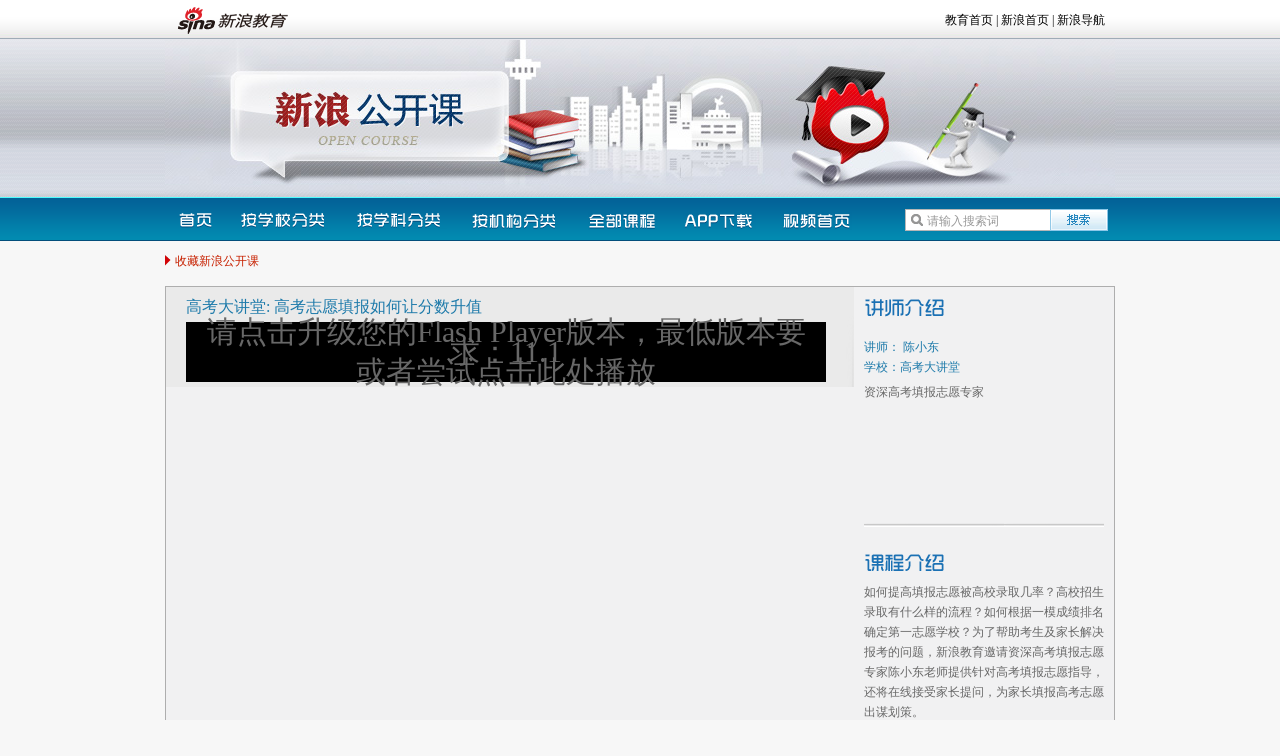

--- FILE ---
content_type: text/html
request_url: http://open.sina.com.cn/course/id_1279
body_size: 51747
content:
<!DOCTYPE html PUBLIC "-//W3C//DTD XHTML 1.0 Transitional//EN" "http://www.w3.org/TR/xhtml1/DTD/xhtml1-transitional.dtd">
<html xmlns="http://www.w3.org/1999/xhtml">
<head>
<meta http-equiv="Content-Type" content="text/html; charset=utf-8" />
<title>高考志愿填报如何让分数升值_新浪公开课_新浪教育_新浪网</title>
<meta name="keywords" content="公开课,耶鲁,哈佛,麻省理工,牛津,剑桥,普林斯顿,加州大学洛杉矶分校,加州大学伯克利分校,哥伦比亚,名校讲座,名师讲座,大学课程,视频讲座,国外课程,公开课下载,公开课视频" />
<meta name="description" content="新浪名校公开课汇集哈佛、耶鲁、斯坦福、麻省等全世界各大名校的著名教授视频课程，涉及人文、历史、经济、哲学、理工等各学科，打造网络视频教学无国界分享平台。" />
<link rel="stylesheet" href="/css/style_course.css" type="text/css" />
<script language="javascript" src="/js/jquery-1.8.0.js" ></script>
<script language="javascript" src="/js/common.js" ></script>
<script type="text/javascript" src="/js/jquery.mousewheel.js"></script>
<script type="text/javascript" src="/js/hScrollPane.js"></script>

<script src="http://video.sina.com.cn/js/476/2011/0817/sinalib.min.js"></script>
<script src="http://video.sina.com.cn/js/476/2011/0817/weiboapp.min.js"></script>
<!-- 新版播放器js -->
<script src="http://video.sina.com.cn/js/sinaFlashLoad.js"></script>
<script type="text/javascript">
/*
实例化参数：待渲染的div或其他块状元素的id; uid数组,默认读取最后一名用户的最近一条微博并渲染显示
*/
var UsersRender = function(){
  var init = function(dom,cfg){
    this.dom = this.getById(dom);
    this.xhrSender(cfg)
  };
  init.prototype = {
    getById : function(id){
      return document.getElementById(id);
    },
    clipString : function(str, a, b){
      var s = str.replace(/([^\x00-\xff])/g, "\x00$1");
      return (s.length < b) ? str: (s.substring(a, b-3).replace(/\x00/g, '') + '...');
    },

    xhrSender : function(c){
      var that = this;
      var uids = c.join(',');
      var userUrl = 'http://api.sina.com.cn/weibo/wb/user_timeline.json'
      var userData = 'feature=1&count=1&uid=' + uids;
      var onUserSuccess = function(data) {
        var data = data.result.data;
        var valuedDatas = [];
        var cl = c.length;
        for(var i=0;i<cl;i++){
          var s = c[i].toString();
          if(data[s]){
          valuedDatas.push({
            id : data[s][0].user.id,
            cmid : data[s][0].id,
            domain : data[s][0].user.domain,
            nickName : data[s][0].user.name,
            image : data[s][0].user.profile_image_url,
            verified : data[s][0].user.verified,
            latestWeibo : data[s][0].text,
            comment_count : data[s][0].comment_count,
            repost_count : data[s][0].repost_count,
            latestDate : data[s][0].created_at,
            mid : data[s][0].mid_base62
          });
          }
        }
        that.render(valuedDatas);
      };
      SINA.IO.getJSONP(userUrl, userData, onUserSuccess);
    },
    render : function(vd){
      var dom = this.dom;
      var nickName, uid, image, verified, latestWeibo, mid, cmid, domain, base_mid, comment_count, repost_count;
        var div, a0, a1, a2, p, img, n_name, v, text, c9;
        for(var i=0,vL=vd.length;i<vL;i++){
          uid = vd[i].id; //1011062684
          cmid = vd[i].cmid; // 3454067965509678
          base_mid = vd[i].mid; //ymGyon7jM
          domain = vd[i].domain == "" ? "u/" + uid : vd[i].domain;
          nickName = vd[i].nickName;
          image = vd[i].image;
          verified = vd[i].verified; // 是否为VIP用户
          latestWeibo = vd[i].latestWeibo; //最后一条微博
          repost_count = vd[i].repost_count; //转发数
          comment_count = vd[i].comment_count; //评论数
          div = dom.appendChild(document.createElement('DIV'));
          div.className = "blk_tw tw03";
          div.innerHTML = "<a href='http://weibo.com/"+domain+"' target='_blank' class='twpic'><img src='"+image+"' width='50' height='50' alt='"+nickName+"的新浪微博' /></a><div class='b_txt'><p><a href='http://weibo.com/"+domain+"' target='_blank' class='fblue'>"+nickName+":</a>"+this.clipString(latestWeibo, 0, 65)+"</p><p class='b_more'><a href='http://weibo.com/"+uid+"/"+base_mid+"' target='_blank'>转发("+repost_count+")</a> <a href='http://weibo.com/"+uid+"/"+base_mid+"' target='_blank'>评论("+comment_count+")</a></p></div>";
  }
      if(typeof(this.oncomplete) === 'function'){

      this.oncomplete();

    };

    }

  };

  return init;

}();
</script>
</head>
<body>
<!-- SUDA_CODE_START -->
<script type="text/javascript" src="http://i3.sinaimg.cn/unipro/pub/suda_s_v851c.js"></script>
<script type="text/javascript" >
_S_pSt(_S_PID_);
</script>
<!-- SUDA_CODE_END -->

<!-- for iPad begin -->
<script type="text/javascript">
(function(){
if(!/\((iPhone|iPad|iPod)/i.test(navigator.userAgent)){return};
var iPadScript = document.createElement('script');
iPadScript.src = 'http://news.sina.com.cn/js/ui/ipad/reset.js';
document.getElementsByTagName('head')[0].appendChild(iPadScript);
})();
</script>
<!-- for iPad end -->

<!-- SSO_GETCOOKIE_START -->
<script type="text/javascript">var sinaSSOManager=sinaSSOManager||{};sinaSSOManager.getSinaCookie=function(){function dc(u){if(u==undefined){return""}var decoded=decodeURIComponent(u);return decoded=="null"?"":decoded}function ps(str){var arr=str.split("&");var arrtmp;var arrResult={};for(var i=0;i<arr.length;i++){arrtmp=arr[i].split("=");arrResult[arrtmp[0]]=dc(arrtmp[1])}return arrResult}function gC(name){var Res=eval("/"+name+"=([^;]+)/").exec(document.cookie);return Res==null?null:Res[1]}var sup=dc(gC("SUP"));if(!sup){sup=dc(gC("SUR"))}if(!sup){return null}return ps(sup)};</script>
<!-- SSO_GETCOOKIE_END -->

<script type="text/javascript">new function(r,s,t){this.a=function(n,t,e){if(window.addEventListener){n.addEventListener(t,e,false);}else if(window.attachEvent){n.attachEvent("on"+t,e);}};this.b=function(f){var t=this;return function(){return f.apply(t,arguments);};};this.c=function(){var f=document.getElementsByTagName("form");for(var i=0;i<f.length;i++){var o=f[i].action;if(this.r.test(o)){f[i].action=o.replace(this.r,this.s);}}};this.r=r;this.s=s;this.d=setInterval(this.b(this.c),t);this.a(window,"load",this.b(function(){this.c();clearInterval(this.d);}));}(/http:\/\/www\.google\.c(om|n)\/search/, "http://keyword.sina.com.cn/searchword.php", 250);</script>

<style>
/* 页面导航 开始 */
.secondaryHeader {height:33px;overflow:hidden;color:#000;font-size:12px; font-weight:100;padding-bottom:2px;width:950px;margin:0 auto; }
.secondaryHeader a, .secondaryHeader a:visited { color:#000; text-decoration:none; }
.secondaryHeader a:hover, .secondaryHeader a:active { color:#c00; text-decoration:underline; }
.sHBorder {padding:0 10px 0 12px; overflow:hidden; zoom:1; }
.sHLogo {float:left; height:31px; line-height:31px; overflow:hidden; }
.sHLogo span, .sHLogo span a { display:block; *float:left;display:table-cell; vertical-align:middle; *display:block;*font-size:27px;*font-family:Arial;height:31px; }
.sHLogo span, .sHLogo span a img { vertical-align:middle; }
.sHLinks { float:right; line-height:31px; }

</style>
<div class="secondaryHeader">
  <div class="sHBorder">
    <div class="sHLogo"><span><a href="http://www.sina.com.cn/"><img alt="新浪网" src="http://i1.sinaimg.cn/dy/images/header/2009/standardl2nav_sina_new.gif"></a><a href="http://edu.sina.com.cn/"><img alt="新浪教育" src="http://i1.sinaimg.cn/dy/images/header/2009/standardl2nav_edu.gif"></a></span></div>
    <div class="sHLinks"><a href="http://edu.sina.com.cn/">教育首页</a>&nbsp;|&nbsp;<a href="http://www.sina.com.cn/">新浪首页</a>&nbsp;|&nbsp;<a href="http://news.sina.com.cn/guide/">新浪导航</a></div>
  </div>
</div>

<div class="wrap">
  <!-- logo begin -->
  <div class="logo"><img src="/images/logo.jpg" /></div>
  <!-- logo end -->
</div> 
<!-- 导航 begin -->
  <div class="menu" id="menu">
    <div class="menu_nav">
      <ul class="menu_t" id="menu_t">
             <li id="menu1"><a href="http://open.sina.com.cn/"  class="mt t1" hidefocus>首页</a></li>
             <li id="menu2"><a href="/schools/0" target="_blank" class="mt t2" hidefocus onclick="javascript:void(0); return false;">按学校分类</a></li>
             <li id="menu3"><a href="/disciplines" target="_blank" class="mt t3" hidefocus onclick="javascript:void(0); return false;">按学科分类</a></li>
             <li id="menu4"><a href="/schools/1" target="_blank" class="mt t4" hidefocus onclick="javascript:void(0); return false;">按机构分类</a></li>
             <li id="menu5"><a href="http://open.sina.com.cn/courses/"  class="mt t5" hidefocus>全部课程</a></li>
             <li id="menu6"><a href="http://m.sina.com.cn/m/sinaopencourse.shtml" target="_blank" class="mt t6" hidefocus>下载</a></li>
             <li id="menu7"><a href="http://video.sina.com.cn/" target="_blank" class="mt t7" hidefocus>视频首页</a></li>
      </ul>
      <div class="search">
        <script>
        function searchSubmit()
        {
          document.getElementById("unify_search").submit();
        }
        
        function unifySearchChangeAction(){
        	var kw=document.getElementById("t_col1_0").value;
            if (kw=='' || kw=='请输入搜索词') {
              alert('请输入搜索词!');
              return false;
            }
        	document.getElementById("unify_search").action = 'http://open.sina.com.cn/search/'+kw;
        	return true;
        }
        </script>
        <form target="_blank" name="frm" method="post" action="/search/" class="search" id="unify_search" onsubmit="return unifySearchChangeAction()">
        <span class="stext">
        <input type="text" maxlength="128" size="32" onfocus="javascript:if(this.value=='请输入搜索词') this.value = ''" 
        onblur="javascript:if(this.value=='') this.value = '请输入搜索词'" 
        value="请输入搜索词" 
        name="t_col1" class="sinput" id="t_col1_0" title="课程名">
        </span>
        <input type="hidden" value="1" name="fuzzy">
        <input type="hidden" value="1" name="dpc">
        
        <input class="sbtn" name="submit" type="submit" value=''>
        
        </form>
        <script type="text/javascript">
        /*
        document.getElementById('unify_search').onsubmit=function () {
          var kw=this.t_col1.value;
          if (kw=='' || kw=='请输入搜索词') {
            alert('请输入搜索词!');
            this.t_col1.focus();
            return false;
          } 
         this.action='http://open.sina.com.cn/search/'+kw;
		 //this.action='http://hi.edu.sina.com.cn/edu/eduopenclass/list.php?t_col1='+kw+'&fuzzy=1&dpc=1&t_col10='+kw+'&t_col4='+kw+'&t_col5='+kw;  
        }*/
        </script>
      </div>
    </div>
    <div class="menu_c_bg">
      <div class="menu_c" id="menu_c2" style="display:none;">
        <div class="className fblued">
                                                                                        <a  href="http://open.sina.com.cn/school/id_106/">台湾大学(共98集)</a>
                                                                                        <a  href="http://open.sina.com.cn/school/id_92/">清华大学(共70集)</a>
                                                                                        <a  href="http://open.sina.com.cn/school/id_91/">中国人民大学(共15集)</a>
                                                                                        <a  href="http://open.sina.com.cn/school/id_90/">北京师范大学(共142集)</a>
                                                                                        <a  href="http://open.sina.com.cn/school/id_89/">南开大学(共9集)</a>
                                                                                        <a  href="http://open.sina.com.cn/school/id_87/">北京大学(共140集)</a>
                                                                                        <a  href="http://open.sina.com.cn/school/id_70/">耶鲁(共652集)</a>
                                                                                        <a  href="http://open.sina.com.cn/school/id_69/">哈佛(共86集)</a>
                                                                                        <a  href="http://open.sina.com.cn/school/id_68/">斯坦福(共445集)</a>
                                                                                        <a  href="http://open.sina.com.cn/school/id_66/">牛津(共34集)</a>
                                                                                        <a  href="http://open.sina.com.cn/school/id_64/">哥伦比亚(共44集)</a>
                                                                                        <a  href="http://open.sina.com.cn/school/id_63/">麻省(共443集)</a>
                                                                                        <a  href="http://open.sina.com.cn/school/id_62/">普林斯顿(共64集)</a>
                                                                                        <a  href="http://open.sina.com.cn/school/id_61/">伯克利(共121集)</a>
                                                                                        <a  href="http://open.sina.com.cn/school/id_58/">复旦(共14集)</a>
                                                                                        <a  href="http://open.sina.com.cn/school/id_38/">中国地质大学(共24集)</a>
                                                                                        <a  href="http://open.sina.com.cn/school/id_33/">斯坦福大学(共集)</a>
                                                                                        <a  href="http://open.sina.com.cn/school/id_25/">北京邮电大学(共6集)</a>
                                                                                        <a  href="http://open.sina.com.cn/school/id_23/">圣母院大学(共32集)</a>
                                                                                        <a  href="http://open.sina.com.cn/school/id_22/">加州艺术学院(共10集)</a>
                                                                                        <a  href="http://open.sina.com.cn/school/id_12/">英国公开大学(共集)</a>
                      			<div class="clear"></div>
        </div>
      </div>
      <div class="menu_c" id="menu_c3" style="display:none;">
        <div class="className fblued">
                                                                                        <a  href="http://open.sina.com.cn/discipline/id_14/">高考(共102集)</a>
                                                                                        <a  href="http://open.sina.com.cn/discipline/id_13/">经济(共142集)</a>
                                                                                        <a  href="http://open.sina.com.cn/discipline/id_12/">人文(共311集)</a>
                                                                                        <a  href="http://open.sina.com.cn/discipline/id_11/">理科(共716集)</a>
                                                                                        <a  href="http://open.sina.com.cn/discipline/id_10/">哲学(共102集)</a>
                                                                                        <a  href="http://open.sina.com.cn/discipline/id_9/">工科(共392集)</a>
                                                                                        <a  href="http://open.sina.com.cn/discipline/id_8/">其他学科(共163集)</a>
                                                                                        <a  href="http://open.sina.com.cn/discipline/id_7/">历史(共137集)</a>
                                                                                        <a  href="http://open.sina.com.cn/discipline/id_6/">社会(共231集)</a>
                                                                                        <a  href="http://open.sina.com.cn/discipline/id_5/">TED(共551集)</a>
                                                                                        <a  href="http://open.sina.com.cn/discipline/id_4/">讲座(共517集)</a>
                                                                                        <a  href="http://open.sina.com.cn/discipline/id_3/">中国大学公开课(共415集)</a>
                                                                                        <a  href="http://open.sina.com.cn/discipline/id_2/">时尚(共41集)</a>
                      			<div class="clear"></div>
        </div>
      </div>
      <div class="menu_c" id="menu_c4" style="display:none;">
        <div class="className fblued">
                                                                                        <a  href="http://open.sina.com.cn/school/id_152/">TEDx@Beijing101(共集)</a>
                                                                                        <a  href="http://open.sina.com.cn/school/id_146/">高考大讲堂(共112集)</a>
                                                                                        <a  href="http://open.sina.com.cn/school/id_134/">新浪教育盛典(共16集)</a>
                                                                                        <a  href="http://open.sina.com.cn/school/id_99/">碰撞课程(共集)</a>
                                                                                        <a  href="http://open.sina.com.cn/school/id_97/">影视工业网(共7集)</a>
                                                                                        <a  href="http://open.sina.com.cn/school/id_76/">可汗学院(共40集)</a>
                                                                                        <a  href="http://open.sina.com.cn/school/id_57/">TED(共551集)</a>
                                                                                        <a  href="http://open.sina.com.cn/school/id_55/">时尚100(共41集)</a>
                                                                                        <a  href="http://open.sina.com.cn/school/id_53/">锡恩MIP云管理学院(共38集)</a>
                      			<div class="clear"></div>
        </div>
      </div>
      <div class="menu_c" id="menu_c5" style="display:none;">
        <div class="className fblued">
			<div class="clear"></div>
        </div>
      </div>
    </div>
    <script>
      
     var menu=new PulldownMenu(menu);
     menu.addLabel("menu2","menu_c2");
     menu.addLabel("menu3","menu_c3");
     menu.addLabel("menu4","menu_c4");
     //menu.addLabel("menu5","menu_c5");
     //menu.addLabel("menu6","menu_c6");
     //menu.addLabel("menu7","menu_c7");
    </script>
  </div>
<!-- 导航 end -->
<div class="wrap">
  <!--
  <div class="blk_login">
  	<p class="lf fred"><a href="javascript:window.external.AddFavorite('http://open.sina.com.cn','新浪公开课')" target="_blank" class="saveBtn">收藏新浪公开课</a></p>
  </div>
-->
<!-- 收藏公开课 begin -->
  <div class="blk_login">
     <p class="lf fred"><a class="saveBtn" href="javascript:void(0)" onclick="addFavorite(window.location.href,document.title)">收藏新浪公开课</a></p>
<script type="text/javascript">
function addFavorite(sURL, sTitle){
    try{
        window.external.addFavorite(sURL, sTitle);
    }
    catch (e){
        try{
            window.sidebar.addPanel(sTitle, sURL, "");
        }
        catch (e){
            //
        }
    }          
}

</script>
  </div>
<!-- 收藏公开课 end  -->

  <!-- main -->

  <!--part01 start-->
    <div class="part01 clearfix">
    <div class="p_l">
      <div class="blk01">
        <h2 class="fblue">
		高考大讲堂: 高考志愿填报如何让分数升值 
				</h2>
        <!--<p>-->
              <!--视频播放区-->
      <div class="vd_playBox vd_fullPlayBox" style="position:static;">
        <!--宽屏加vd_fullPlayBox-->
        <div class="playBox" style="z-index:1400;position:relative;">
          <div id="myflashBox" style="width:640px;background:#000">
          </div>
        </div>
      </div>
<script type="text/javascript">

var videoConfig = {
            container : "myflashBox",
            width: "640",
            height: "516",

            pid:'352',
            tid:'68',

            autoLoad : "1",
            autoPlay : "1",

            as : "0",
            tjAD: "0",
            tj : "0",
           
            share : "1",
            VideoTitle : "高考大讲堂: 高考志愿填报如何让分数升值 ",
            //VideoURL : window.location.href, 漏洞的根源
 
            lightBtn : "0",
            //wideBtn:"1",
            popBtn:"0",

            head : "0",
            oldApi:"0",

			//vid:"140246311",
            sid:"0",
            //programId:"1279",
            //episode :"2",
            //continuePlayer : "1",
            historyEnabled:"0"


}


var player = sinaVideoPlayer(videoConfig);
player.on("flashInitCompleted",function(){
   player.playVideo("140246311","0",0);
});
// stop auto play again
//player.on("playCompleted",function(){
  //  player.playVideo("140246311","0",0);
//});
player.init();
</script>
      <!--/视频播放区-->
<!-- </p> -->
      </div>
    </div>
    <div class="p_r">
          <!--讲师介绍-->
          <h2 class="tit01"><span class="tit jsjs">讲师介绍</span></h2>
            <div class="" id="scrl03">
              <div class="arr_l" id="arr3_l" style="display:none;"></div>
                <div id="scr_cont3">
                                    <div class="blk02">
                        <div class="pictxt clearfix">
                            <div class="pic"></div>
                            <div class="txt fblue">
                               讲师： 陈小东<br/>
                               学校：<a href="http://open.sina.com.cn/school/id_146/" target="_blank">高考大讲堂</a>
                            </div>
                        </div>
                                                                                                  <p class="intro" title="资深高考填报志愿专家">资深高考填报志愿专家</p>
                    </div>
                                  </div>
								<div style="margin:10px"></div>
				            </div>
            <script language="javascript" type="text/javascript">
        <!--//--><![CDATA[//><!--
        var focusScroll_03 = new ScrollPic();
        focusScroll_03.scrollContId   = "scr_cont3"; //内容容器ID
        focusScroll_03.arrLeftId      = "arr3_l";//左箭头ID
        focusScroll_03.arrRightId     = "arr3_r"; //右箭头ID
        focusScroll_03.frameWidth     = 185;//显示框宽度
        focusScroll_03.pageWidth      = 185; //翻页宽度
        focusScroll_03.upright        = true; //垂直滚动
        focusScroll_03.speed          = 20; //移动速度(单位毫秒，越小越快)
        focusScroll_03.space          = 20; //每次移动像素(单位px，越大越快)
        focusScroll_03.autoPlay       = false; //自动播放
        focusScroll_03.autoPlayTime   = 5; //自动播放间隔时间(秒)
		focusScroll_03.circularly = true;
        focusScroll_03.initialize(); //初始化

        //--><!]]>
        </script>

        <!--课程介绍-->
            <div class="line01"></div>
            <div class="blk03">
                <h2 class="tit01"><span class="tit kcjs">课程介绍</span></h2>
                                <p class="txt">如何提高填报志愿被高校录取几率？高校招生录取有什么样的流程？如何根据一模成绩排名确定第一志愿学校？为了帮助考生及家长解决报考的问题，新浪教育邀请资深高考填报志愿专家陈小东老师提供针对高考填报志愿指导，还将在线接受家长提问，为家长填报高考志愿出谋划策。</p>
                <p class="option"><a onclick="countObj.action('gkk_kc1279');return false;" href="http://open.sina.com.cn/?p=opencourse&s=course&a=recommend&id=1279" target="_blank" class="up">顶一下</a> <span class="noteBg">共有 <span id="num_1">0</span> <!-- 6362 --> 网友推荐</span></p>

        <script>

        //edited by liuxiaolong 10.8.9  discr: 改为用户1小时内只能对一个项目投一次票，1小时内重复投票将提示
        var countObj = {
          data : [], //格式：['唯一标示','显示num的id','标题','成功提示']
          _getJsData : function(url,dispose){
            var scriptNode = document.createElement("script");
            scriptNode.type = "text/javascript";
            scriptNode.onreadystatechange = scriptNode.onload = function(){
              if (!this.readyState || this.readyState == "loaded" || this.readyState == "complete"){
                if(dispose){dispose()};
                scriptNode.onreadystatechange = scriptNode.onload = null;
                scriptNode.parentNode.removeChild(scriptNode);
              }
            };
            scriptNode.src = url;
            document.getElementsByTagName("head")[0].appendChild(scriptNode);
          },
          init : function(){
            var that = this;
            var mark = '';
            for(var i=0;i<this.data.length;i++){
              if(mark!=''){mark+='|'};
              mark += this.data[i][0];
            };
            this._getJsData('http://mark.sina.com.cn/v2/GetDataList.php?p_mark=c_count&i_mark='+mark+'&need=user_num',function(){that.ini_num()});
          },
          action : function(mark){
            var d;
            var that = this;
            for(var i=0;i<this.data.length;i++){
              if(mark == this.data[i][0]){
                d = this.data[i];
                break;
              };
            };
            if(!d){return};

            this._getJsData("http://mark.sina.com.cn/v2/DoData.php?p_mark=c_count&i_mark="+d[0]+"&name="+d[2]+"&type=get&question[0]=145&option_145=693&t"+(new Date).getTime(), function(){that.flush_num( d[1] )});

          },
          ini_num : function(){
            for(var i=0;i<this.data.length;i++){
              if(user_num[this.data[i][0]]){
                if(document.getElementById(this.data[i][1])){document.getElementById(this.data[i][1]).innerHTML = user_num[this.data[i][0]]};
              };
            };
          },
          flush_num : function( id ) {
            if( typeof success != 'undefined' ) {
              if( success ) {
                document.getElementById( id ).innerHTML = parseInt( document.getElementById( id ).innerHTML ) + 1;
              }
              else {
                alert( '您已经投过票了，谢谢' );
              }
            }
          }
        };

        countObj.data.push(['gkk_kc1279','num_1','公开课课程','']);
                                countObj.init();
</script>
            </div>
    </div>

  </div>
  <!--part01 end-->


  <div class="part02">
        <h2 class="tit01"><span class="noteBg">共有<span class="fred">1</span>课 </span></h2>

    <div class="container2">
            <ul>
                             				<li>
										<img width="132" height="100" title="" alt="" src="" title="">
															<span title="">第1集</span>
									</li>
                                          </ul>
    </div>

    <script type="text/javascript">
            $(".container2").hScrollPane({
                mover:"ul",
                moverW:function(){return $(".container2 li").length*142;}(),
                showArrow:true,
                handleCssAlter:"draghandlealter",
               mousewheel:{moveLength:50}
            });
    </script>

  </div>


  <!--part03 start-->

  <div class="part03 clearfix">
    <div class="arr"></div>
    <div class="share">一键分享：
      <a href="javascript:void(0)" id="fxwb"><img src="http://i2.sinaimg.cn/edu/deco/2012/0720/images/1px1.png" alt="新浪微博" title="新浪微博" class="sina" > 新浪微博</a>
      <a href="javascript:void(0)" id="fxrenren"><img src="http://i2.sinaimg.cn/edu/deco/2012/0720/images/1px1.png" alt="人人网" title="人人网" class="ren"> 人人网</a>
      <a href="javascript:void(0)" id="fxkxw"><img src="http://i2.sinaimg.cn/edu/deco/2012/0720/images/1px1.png" alt="开心网" title="开心网" class="kai"> 开心网</a>
      <a href="javascript:void(0)" id="fxdbw"><img src="http://i2.sinaimg.cn/edu/deco/2012/0720/images/1px1.png" alt="豆瓣网" title="豆瓣网"> 豆瓣网</a>
      <a href="javascript:void(0)" id="fxwywb"><img src="http://i2.sinaimg.cn/edu/deco/2012/0720/images/1px1.png" alt="网易微博" title="网易微博" class="wang"> 网易微博</a>
      <a href="javascript:void(0)" id="fxqqwb"><img src="http://i2.sinaimg.cn/edu/deco/2012/0720/images/1px1.png" alt="腾讯微博" title="腾讯微博" class="qq"> 腾讯微博</a>
      <a href="javascript:void(0)" id="fxshwb"><img src="http://i2.sinaimg.cn/edu/deco/2012/0720/images/1px1.png" alt="新浪微博" title="搜狐微博" class="sohu"> 搜狐微博</a>
    </div>
  <script type="text/javascript">
	  //<![CDATA[
	     var shareInfo = {
			arguments : {
			    XLWB:"fxwb",
				MSN:"fxMSN",
				FX:"fxfx",
				content:"这个视频可以",
				pic:"http://i0.sinaimg.cn/edu/deco/2012/0718/images/logo.jpg",
				source:"新浪教育",
				sourceUrl:"http://edu.sina.com.cn/"
			},
			init : function(){
				var tempThis = this;
				if (this.arguments.XLWB) {
				  tempThis.fxwb = document.getElementById(tempThis.arguments.XLWB);
				  tempThis.fxwb.onclick = function() {tempThis.shareXLWB(null,null,null)};

				};

			},
			shareXLWB : function(t,z,c) {
			    var args = this.arguments;
			    var s = screen,e = encodeURIComponent,r = args.sourse,l = args.sourceUrl,p = args.pic;
			    var f='http://v.t.sina.com.cn/share/share.php?';
				var u=z||location;
				var p=['url=&title=',e(this.getTitle()),'','&source=',e(r),'&sourceUrl=',e(l),'&content=',c||'gb2312','&pic=',e(p||'')].join('');
				function a(){
				   if(!window.open([f,p].join(''),'mb',['toolbar=0,status=0,resizable=1,width=440,height=430,left=',(s.width-440)/2,',top=',(s.height-430)/2].join('')))
				     u.href=[f,p].join('');
				};
				if(/Firefox/.test(navigator.userAgent))setTimeout(a,0);else a();
				return false;
			},
			getTitle: function() {
				return r = "我在观看新浪公开课http://open.sina.com.cn ，汇集哈佛、耶鲁、斯坦福、麻省等全世界各大名校的著名课程，涵盖人文、历史、经济、哲学、理工等各大学科丰富内容，还有IOS和Android客户端，点击链接http://m.sina.com.cn/m/sinaopencourse.shtml 前往下载。" ;
			}

		}
		shareInfo.init();

		document.getElementById('fxrenren').onclick=function () {
			(function(s,d,e){
                 f='http://share.xiaonei.com/share/buttonshare.do?link=',u=d.location,l=shareInfo.getTitle(),p=[e(u),'&title=',e(l)].join('');
				function a(){
					if(!window.open([f,p].join(''),'xnshare',['toolbar=0,status=0,resizable=1,width=626,height=436,left=',(s.width-626)/2,',top=',(s.height-436)/2].join('')))u.href=[f,p].join('');
				};
				if(/Firefox/.test(navigator.userAgent))setTimeout(a,0);else {a()};
			})(screen,document,encodeURIComponent);
			return false;
		}

		document.getElementById('fxkxw').onclick=function () {
			d=document;t=d.selection?(d.selection.type!='None'?d.selection.createRange().text:''):(d.getSelection?d.getSelection():'');
			kaixin=window.open('http://www.kaixin001.com/~repaste/repaste.php?&rurl='+escape(d.location.href)+'&rtitle='+escape(shareInfo.getTitle())+'&rcontent='+escape(shareInfo.getTitle()),'kaixin');
			kaixin.focus();
			return false;
		}
		document.getElementById('fxdbw').onclick=function () {
			var d=document,e=encodeURIComponent,s1=window.getSelection,s2=d.getSelection,s3=d.selection,s=s1?s1():s2?s2():s3?s3.createRange().text:'',r='http://www.douban.com/recommend/?url='+e(d.location.href)+'&title='+e(shareInfo.getTitle())+'&sel='+e(s)+'&v=1',x=function(){if(!window.open(r,'douban','_blank','toolbar=0,resizable=1,scrollbars=yes,status=1,width=450,height=330'))location.href=r+'&r=1'};if(/Firefox/.test(navigator.userAgent)){setTimeout(x,0)}else{x()};
			return false;
		}
		document.getElementById('fxqqwb').onclick=function(){
		   window.open('http://v.t.qq.com/share/share.php?title='+encodeURIComponent(shareInfo.getTitle())+'&url='+encodeURIComponent(location.href)+'&source=bookmark','_blank','width=610,height=350');
		   return false;
		}
		document.getElementById('fxshwb').onclick=function(){
		   d=document;t=d.selection?(d.selection.type!='None'?d.selection.createRange().text:''):(d.getSelection?d.getSelection():'');void(kaixin=window.open('http://t.sohu.com/third/post.jsp?&url='+escape(d.location.href)+'&title='+escape(d.title)+'&source=bookmark'+'&rcontent='+escape(d.title),'kaixin'));kaixin.focus();
		   return false;
		}
		document.getElementById('fxwywb').onclick=function(){
		   window.open('http://t.163.com/article/user/checkLogin.do?link=http://news.163.com/&source='+'bookmark'+ '&info='+encodeURIComponent(document.title)+' '+encodeURIComponent(shareInfo.getTitle()),'_blank','width=510,height=300');
		   return false;
		}

	  //]]>
	  </script>

  </div>

  <!--part03 end-->
  <!-- using the old version
  <div class="part03 clearfix">
    <div class="arr"></div>
    <div class="share">

      <div class=zccont>
        <style>.bshare-custom A {
          MARGIN-RIGHT: 20px
        }
        </style>

        <div style="PADDING-BOTTOM: 0px; LINE-HEIGHT: 18px; PADDING-LEFT: 30px; PADDING-RIGHT: 0px; HEIGHT: 25px; OVERFLOW: hidden; PADDING-TOP: 15px" class=bshare-custom>
        一键分享：
        <a class=bshare-sinaminiblog title=分享到新浪微博 href="javascript:void(0);" buttonIndex="0">新浪微博</a>
        <a class=bshare-qzone title=分享到QQ空间 href="javascript:void(0);" buttonIndex="0">QQ空间</a>
        <a class=bshare-renren title=分享到人人网 href="javascript:void(0);" buttonIndex="0">人人网</a>
        <a class=bshare-feixin title=分享到飞信 href="javascript:void(0);" buttonIndex="0">飞信</a>
        <a class=bshare-msn title=分享到MSN href="javascript:void(0);" buttonIndex="0">MSN</a>
        <a class="bshare-more bshare-more-icon more-style-addthis" title=更多平台 buttonIndex="0"></a>
        </div>

        <script type=text/javascript charset=utf-8 src="http://static.bshare.cn/b/buttonLite.js#style=-1&amp;uuid=a50fea41-0ee4-4794-aea5-8e32d2d4042f&amp;pophcol=2&amp;lang=zh"></script>
        <script type=text/javascript charset=utf-8 src="http://static.bshare.cn/b/bshareC0.js"></script>

        <p></p>

      </div>

    </div>

  </div>
  -->

  <!--part04 start-->
  <div class="part04 clearfix" id="WBCommentFrame">
    <div class="tit06  clearfix">

           <h2><!--<a class="fchg2" target="_blank" href="url">1234</a>--></h2>
           <!-- 如果不显示数字,那么页面将错位 2012.06.05 -->
           <div class="rt fchg2"><a href="http://weibo.com/opencourse" target="_blank" class="sinaWb">新浪公开课官方微博</a><a onclick="plgz.guanzhu('1886003195','http://weibo.com/opencourse');return false;" href="javascript:void(0);" class="payAtt">加关注</a></div>
    </div>
    <div class="p_l">
      <!-- 微博直播组件 http://open.weibo.com/livestreamset.php -->
	  	  <iframe width="685" height="650"  frameborder="0" scrolling="no" src="http://widget.weibo.com/livestream/listlive.php?language=zh_cn&width=685&height=675&uid=1837240617&skin=1&refer=1&appkey=&pic=0&titlebar=0&border=0&publish=1&atalk=1&recomm=0&at=0&atopic=%E9%AB%98%E8%80%83&ptopic=%E9%AB%98%E8%80%83&dpc=1"></iframe>
	     </div>

        <div class="p_r">
      
      <div class="blkWb">
        <div class="tit05">
                  <h2><span class="tt wbtj" >微博推荐</span></h2>
                  
        </div>
        <div id="scroll02">
          <div id="scroll02_c" class="blkScroll">
           		    <div class="blk_tw tw03"><a class="twpic" target="_blank" href="http://weibo.com/"><img width="50" height="50" alt="" src=""></a><div class="b_txt"><p><a class="fblue" target="_blank" href="http://weibo.com/">:</a></p><p class="b_more"><a target="_blank" href="http://weibo.com//eDo5YbhgPFj">转发()</a> <a target="_blank" href="http://weibo.com//eDo5YbhgPFj">评论()</a></p></div></div>
		   		    <div class="blk_tw tw03"><a class="twpic" target="_blank" href="http://weibo.com/"><img width="50" height="50" alt="" src=""></a><div class="b_txt"><p><a class="fblue" target="_blank" href="http://weibo.com/">:</a></p><p class="b_more"><a target="_blank" href="http://weibo.com//xzrGp8fmq">转发()</a> <a target="_blank" href="http://weibo.com//xzrGp8fmq">评论()</a></p></div></div>
		   		    <div class="blk_tw tw03"><a class="twpic" target="_blank" href="http://weibo.com/"><img width="50" height="50" alt="" src=""></a><div class="b_txt"><p><a class="fblue" target="_blank" href="http://weibo.com/">:</a></p><p class="b_more"><a target="_blank" href="http://weibo.com//xBgNo5gkU">转发()</a> <a target="_blank" href="http://weibo.com//xBgNo5gkU">评论()</a></p></div></div>
		   		    <div class="blk_tw tw03"><a class="twpic" target="_blank" href="http://weibo.com/"><img width="50" height="50" alt="" src=""></a><div class="b_txt"><p><a class="fblue" target="_blank" href="http://weibo.com/">:</a></p><p class="b_more"><a target="_blank" href="http://weibo.com//xnnoUFeZE">转发()</a> <a target="_blank" href="http://weibo.com//xnnoUFeZE">评论()</a></p></div></div>
		   		    <div class="blk_tw tw03"><a class="twpic" target="_blank" href="http://weibo.com/"><img width="50" height="50" alt="" src=""></a><div class="b_txt"><p><a class="fblue" target="_blank" href="http://weibo.com/">:</a></p><p class="b_more"><a target="_blank" href="http://weibo.com//5em58bDo7qe">转发()</a> <a target="_blank" href="http://weibo.com//5em58bDo7qe">评论()</a></p></div></div>
		             
          </div>
          <div class="arr3_r" id="arr2_r"></div>
        </div>   
        <script type="text/javascript" language="javascript">
              <!--//--><![CDATA[//><!--
              var focusScroll_02 = new ScrollPic();
              focusScroll_02.scrollContId   = "scroll02_c"; //内容容器ID
              focusScroll_02.arrRightId     = "arr2_r"; //右箭头ID
              focusScroll_02.frameWidth     = 550;//显示框宽度
              focusScroll_02.pageWidth      = 110; //翻页宽度
              focusScroll_02.upright        = true; //垂直滚动
              focusScroll_02.speed          = 20; //移动速度(单位毫秒，越小越快)
              focusScroll_02.space          = 20; //每次移动像素(单位px，越大越快)
              focusScroll_02.autoPlay       = false; //自动播放
              focusScroll_02.autoPlayTime   = 5; //自动播放间隔时间(秒)
              focusScroll_02.circularly     = true;
              //--><!]]>
        </script>  

      </div>
    </div>
     

  </div>
  <!--part04 end-->
  <div class="part_b2t clearfix" ><a href="#" target="_self" class="b2t" hidefocus>back2Top</a></div>

<script>

var plgz = {
  listId : 'userList',
  $ : function(objName){if(document.getElementById){return eval('document.getElementById("'+objName+'")')}else{return eval('document.all.'+objName)}},
  XmlHttp : null,
  getXML : function(url,func,method,send){ //读取XML(url地址,处理程序)
    if(window.XMLHttpRequest){
      this.XmlHttp = new XMLHttpRequest();
      if(this.XmlHttp.overrideMimeType){
        this.XmlHttp.overrideMimeType('text/xml');
      }
    }else if(window.ActiveXObject){
      this.XmlHttp = new ActiveXObject("Microsoft.XMLHTTP");
    };
    this.XmlHttp.onreadystatechange = func;
    this.XmlHttp.open(method,url,true);
    if(method == "post"){
      this.XmlHttp.setRequestHeader("cache-control","no-cache");
      this.XmlHttp.setRequestHeader("Content-Type","application/x-www-form-urlencoded");
    };
    this.XmlHttp.send(send);
  },
  guanzhu : function (list,url) {
    if(list === ""){guanzhu
      alert('请选择您希望关注的用户。');
      return;
    };
    plgz.wbUrl = url;
    plgz.newWin = window.open();
    this.jsLoader("http://t.sina.com.cn/attention/aj_addfollow.php?uid="+list+"&jsdomain=1");
  },
/***********JSONP DEFINITE*************/
  jsLoader : function (url){
    var self=this;
     var script = document.createElement("script");
          script.charset = "UTF-8";
          script.setAttribute("type", "text/javascript");
          script[document.all ? "onreadystatechange" : "onload"] = function(){
              if (this.onload || this.readyState.toLowerCase() == 'complete' || this.readyState.toLowerCase() == 'loaded') {
          try {
             var returnCode = sucFunc();
          }
          catch (e) {}
          if(url){
            plgz.newWin.location.href = plgz.wbUrl;
          };
              }
          };
          script.setAttribute("src", url);
          var head = document.getElementsByTagName("head")[0];
          head.appendChild(script);
  }
};


</script>
  <!-- end main -->
  <!-- footer -->
  
  <div style="padding: 15px; font-size: 12px; line-height: 20px; text-align: center;" class="footer">
	 <a href="http://comment4.news.sina.com.cn/comment/skin/feedback.html" target="_blank">教育频道意见反馈留言板</a> 新浪电话：010-82628888&mdash;6738　欢迎批评指正<br><br>
	 <a href="http://corp.sina.com.cn/chn/">新浪简介</a> | <a href="http://corp.sina.com.cn/eng/">About Sina</a> | <a href="http://emarketing.sina.com.cn/">广告服务</a> | <a href="http://www.sina.com.cn/contactus.html">联系我们</a> | <a href="http://corp.sina.com.cn/chn/sina_job.html">招聘信息</a> | <a href="http://www.sina.com.cn/intro/lawfirm.shtml">网站律师</a> | <a href="http://english.sina.com">SINA English</a> | <a href="http://members.sina.com.cn/apply/">会员注册</a> | <a href="http://help.sina.com.cn/">产品答疑</a>
	 <p>Copyright &copy; 1996 - 2012 SINA Corporation, All Rights Reserved<br><br>新浪公司 <a href="http://corp.sina.com.cn/chn/copyright.html" target="_blank">版权所有</a> 
	 </p>

  <br>
除非另有声明，本平台所有视频作品采用<a href="http://creativecommons.org/licenses/by-nc-sa/2.5/cn/">Creative Commons知识共享署名-非商业性使用-相同方式共享 2.5 中国大陆许可协议进行许可。</a> <br>
<br>
  </div>
  
  <!-- SSO_UPDATECOOKIE_START -->
<script type="text/javascript">var sinaSSOManager=sinaSSOManager||{};sinaSSOManager.q=function(b){if(typeof b!="object"){return""}var a=new Array();for(key in b){a.push(key+"="+encodeURIComponent(b[key]))}return a.join("&")};sinaSSOManager.es=function(f,d,e){var c=document.getElementsByTagName("head")[0];var a=document.getElementById(f);if(a){c.removeChild(a)}var b=document.createElement("script");if(e){b.charset=e}else{b.charset="gb2312"}b.id=f;b.type="text/javascript";d+=(/\?/.test(d)?"&":"?")+"_="+(new Date()).getTime();b.src=d;c.appendChild(b)};sinaSSOManager.doCrossDomainCallBack=function(a){sinaSSOManager.crossDomainCounter++;document.getElementsByTagName("head")[0].removeChild(document.getElementById(a.scriptId))};sinaSSOManager.crossDomainCallBack=function(a){if(!a||a.retcode!=0){return false}var d=a.arrURL;var b,f;var e={callback:"sinaSSOManager.doCrossDomainCallBack"};sinaSSOManager.crossDomainCounter=0;if(d.length==0){return true}for(var c=0;c<d.length;c++){b=d[c];f="ssoscript"+c;e.scriptId=f;b=b+(/\?/.test(b)?"&":"?")+sinaSSOManager.q(e);sinaSSOManager.es(f,b)}};sinaSSOManager.updateCookieCallBack=function(c){var d="ssoCrossDomainScriptId";var a="http://login.sina.com.cn/sso/crossdomain.php";if(c.retcode==0){var e={scriptId:d,callback:"sinaSSOManager.crossDomainCallBack",action:"login",domain:"sina.com.cn"};var b=a+"?"+sinaSSOManager.q(e);sinaSSOManager.es(d,b)}else{}};sinaSSOManager.updateCookie=function(){var g=1800;var p=7200;var b="ssoLoginScript";var h=3600*24;var i="sina.com.cn";var m=1800;var l="http://login.sina.com.cn/sso/updatetgt.php";var n=null;var f=function(e){var r=null;var q=null;switch(e){case"sina.com.cn":q=sinaSSOManager.getSinaCookie();if(q){r=q.et}break;case"sina.cn":q=sinaSSOManager.getSinaCookie();if(q){r=q.et}break;case"51uc.com":q=sinaSSOManager.getSinaCookie();if(q){r=q.et}break}return r};var j=function(){try{return f(i)}catch(e){return null}};try{if(g>5){if(n!=null){clearTimeout(n)}n=setTimeout("sinaSSOManager.updateCookie()",g*1000)}var d=j();var c=(new Date()).getTime()/1000;var o={};if(d==null){o={retcode:6102}}else{if(d<c){o={retcode:6203}}else{if(d-h+m>c){o={retcode:6110}}else{if(d-c>p){o={retcode:6111}}}}}if(o.retcode!==undefined){return false}var a=l+"?callback=sinaSSOManager.updateCookieCallBack";sinaSSOManager.es(b,a)}catch(k){}return true};sinaSSOManager.updateCookie();</script>
<!-- SSO_UPDATECOOKIE_END -->

<!-- Start  Wrating  -->
<script language="javascript">
var wrUrl="//sina.wrating.com/";var wrDomain="sina.com.cn";var wratingDefaultAcc="860010-0323010000";var wratingAccArray={"2012.sina.com.cn":"860010-0308150000","torch.2008.sina.com.cn":"860010-0308070000","video.sina.com.cn":"860010-0309010000","ent.sina.com.cn":"860010-0312010000","tech.sina.com.cn":"860010-0313010000","mobile.sina.com.cn":"860010-0313020000","house.sina.com.cn":"860010-0315010000","bj.house.sina.com.cn":"860010-0315020000","auto.sina.com.cn":"860010-0316010000","eladies.sina.com.cn":"860010-0317010000","woman.sina.com.cn":"860010-0317010000","games.sina.com.cn":"860010-0318010000","edu.sina.com.cn":"860010-0307010000","baby.sina.com.cn":"860010-0320010000","astro.sina.com.cn":"860010-0321020000","news.sina.com.cn":"860010-0310010000","weather.news.sina.com.cn":"860010-0310020000","mil.news.sina.com.cn":"860010-0310030000","www.sina.com.cn":"860010-0322010000","home.sina.com.cn":"860010-0322010000","sports.sina.com.cn":"860010-0308010000","shidefc.sina.com.cn":"860010-0308020000","weiqi.sina.com.cn":"860010-0308030000","f1.sina.com.cn":"860010-0308040000","golf.sina.com.cn":"860010-0308050000","2002.sina.com.cn":"860010-0308060000","2004.sina.com.cn":"860010-0308060000","2006.sina.com.cn":"860010-0308060000","2008.sina.com.cn":"860010-0308070000","yayun2002.sina.com.cn":"860010-0308060000","yayun2006.sina.com.cn":"860010-0308060000","book.sina.com.cn":"860010-0319010000","cul.book.sina.com.cn":"860010-0319020000","comic.book.sina.com.cn":"860010-0319030000","finance.sina.com.cn":"860010-0314010000","money.sina.com.cn":"860010-0314020000","yue.sina.com.cn":"860010-0324010000","www.sina.com":"860010-0322010000"};function vjTrack(){var U=1800;var T=false;var S=false;var R="";var Q="0";var P="";var N;var L;var K;var J;var I;var H="expires=Fri, 1 Jan 2038 00:00:00 GMT;";var G=0;if(document.location.protocol=="file:"){return }T=navigator.cookieEnabled?"1":"0";S=navigator.javaEnabled()?"1":"0";var F="0";var E;var C=-1;var D=document.cookie;if(T=="1"){C=D.indexOf("vjuids=");if(C<0){E=vjVisitorID();document.cookie="vjuids="+escape(E)+";"+H+";domain="+wrDomain+";path=/;";if(document.cookie.indexOf("vjuids=")<0){T="0"}else{Q="1"}}else{E=vjGetCookie("vjuids")}}L=document.referrer;if(!L||L==""){L=""}R=vjFlash();if(self.screen){N=screen.width+"x"+screen.height+"x"+screen.colorDepth}else{if(self.java){var M=java.awt.Toolkit.getDefaultToolkit();var O=M.getScreenSize();N=O.width+"x"+O.height+"x0"}}if(navigator.language){K=navigator.language.toLowerCase()}else{if(navigator.browserLanguage){K=navigator.browserLanguage.toLowerCase()}else{K="-"}}I="";var B;var X;X=new Date();J=X.getTimezoneOffset()/-60;J=X.getTimezoneOffset()/-60;B="&s="+N+"&l="+K+"&z="+J+"&j="+S+"&f="+R;if(T=="1"){C=document.cookie.indexOf("vjlast=");if(C<0){G=0}else{G=parseInt(vjGetCookie("vjlast"))}}if((X.getTime()/1000)-G>U){F="1";document.cookie="vjlast="+Math.round(X.getTime()/1000)+";"+H+";domain="+wrDomain+";path=/;"}if(L!=""){B=B+"&r="+escape(L)}if(F!="0"){B=B+"&n="+G}if(Q!="0"){B=B+"&u="+Q}var V;var A=vjGetAcc();var W=vjGetDomain();V=wrUrl+"a.gif?a="+X.getTime().toString(16)+"&t="+escape(I)+"&i="+escape(E)+"&b="+escape(document.location)+"&c="+A+B+"&ck="+W;document.write('<img src="'+V+'" width="1" height="1" style="visibility:hidden;position:absolute;left:0px;top:0px;z-index:-1" />')}function vjGetAcc(){var B=document.location.toString().toLowerCase();var C=(B.split("/"))[2];var A=wratingAccArray[C];if(typeof (A)=="undefined"){A=wratingDefaultAcc}return A}function vjFlash(){var _wr_f="-",_wr_n=navigator;if(_wr_n.plugins&&_wr_n.plugins.length){for(var ii=0;ii<_wr_n.plugins.length;ii++){if(_wr_n.plugins[ii].name.indexOf("Shockwave Flash")!=-1){_wr_f=_wr_n.plugins[ii].description.split("Shockwave Flash ")[1];break}}}else{if(window.ActiveXObject){for(var ii=10;ii>=2;ii--){try{var fl=eval("new ActiveXObject('ShockwaveFlash.ShockwaveFlash."+ii+"');");if(fl){_wr_f=ii+".0";break}}catch(e){}}}}return _wr_f}function vjHash(B){if(!B||B==""){return 0}var D=0;for(var C=B.length-1;C>=0;C--){var A=parseInt(B.charCodeAt(C));D=(D<<5)+D+A}return D}function vjVisitorID(){var B=vjHash(document.location+document.cookie+document.referrer).toString(16);var A;A=new Date();return B+"."+A.getTime().toString(16)+"."+Math.random().toString(16)}function vjGetCookieVal(B){var A=document.cookie.indexOf(";",B);if(A==-1){A=document.cookie.length}return unescape(document.cookie.substring(B,A))}function vjGetCookie(C){var B=C+"=";var F=B.length;var A=document.cookie.length;var E=0;while(E<A){var D=E+F;if(document.cookie.substring(E,D)==B){return vjGetCookieVal(D)}E=document.cookie.indexOf(" ",E)+1;if(E==0){break}}return null}function vjGetDomain(){var A=0;try{if(window.self.parent!=self){var D=/sina.com/i;var C=document.location.toString().toLowerCase();var B=parent.location.toString().toLowerCase();if(D.test(C)&&D.test(B)){A=1}}}catch(e){A=1}return A}vjTrack();
</script>
<!-- End Wrating-->
 


  <!-- DMP_CODE_START DAGGER -->
    <script type="text/javascript">
        (function(d, s, id) {
        var n = d.getElementsByTagName(s)[0];
    if (d.getElementById(id)) return;
    s = d.createElement(s);
    s.id = id;
    s.setAttribute('charset', 'utf-8');
    s.src = '//d' + Math.floor(0 + Math.random() * (8 - 0 + 1)) + '.sina.com.cn/litong/zhitou/sinaads/src/spec/sinaads_ck.js';
    n.parentNode.insertBefore(s, n);
})(document, 'script', 'sinaads-ck-script');
</script>
<!-- DMP_CODE_END DAGGER -->
    </body>
  </html>


--- FILE ---
content_type: text/css
request_url: http://open.sina.com.cn/css/style_course.css
body_size: 13515
content:
/* CSS Document */

/* ================== css reset ================== */
html, body, ul, li, ol, dl, dd, dt, p, h1, h2, h3, h4, h5, h6, form, fieldset, legend, img { margin:0; padding:0; }
fieldset, img { border:none; }
address, caption, cite, code, dfn, th, var { font-style:normal; font-weight:normal; }
ul, ol, li { list-style:none; }
select, input { vertical-align:middle; }
select, input, textarea { font-size:12px; margin:0; }
table { border-collapse:collapse; }
body { color:#686868; padding:5px 0; font:12px/20px "宋体"; background: #f7f7f7 url(/images/pubClass2012_yan_rpX.png) 0 0 repeat-x; }
.clearfix:after { content:"."; display:block; height:0; visibility:hidden; clear:both; }
.clearfix { zoom:1; }
.clearit { clear:both; height:10px; font-size:0; overflow:hidden;zoom:1; }
a { color:#686868; text-decoration:none; }
a:visited { color:#8090A3; }
a:hover, a:active, a:focus { color:#0673a5; text-decoration:underline; }
.wrap { width:950px; margin:0 auto; }
/*others added by yan*/
 h1, h2, h3, h4, h5, h6{ font-weight:normal; }
.fred, .fred a{color:#C72100; }
.fgrey, .fgrey a:link{color:#b6b8ba;}
.fblue,.fblue a:link{ color:#1d7aaa;}
a.fblued,.fblued a:link{ color:#396682;}
.fbluel,.fbluel a:link{ color:#145290}
.forg, .forg a:link{color:#ff6600;}
.fred a:visited,.fgrey a:visited, .fblue a:visited,.fblued a:visited,a.fblued:visited,.fbluel a:visited{ color:#8090A3;}
.fred a:hover,.fgrey a:hover,.forg a:hover,.fblued a:hover,a.fblued:hover,.fblue a:hover,.fbluel a:hover{ color:#0673a5;}

.fchg1, .fchg1 a:link,.fchg1 a:visited{color:#396682; }
.fchg1 a:hover{color:#0673a5; text-decoration:underline;}
.fchg2, .fchg2 a:link,.fchg2 a:visited{color:#1b71b4; }
.fchg2 a:hover{color:#0673a5; text-decoration:underline;}

.fmid{ text-align:center;}
.noBg {background: none repeat scroll 0 0 transparent !important;}
.lf{ float:left}
.rt{ float:left;}
/* 导航 */

/*common bg*/
.saveBtn,.b_txt,.sinaWb,.payAtt,.sub02_t span,.vNum,.btn04,.Lname,.show,.btns a,.part03 .arr{ background:url(/images/pubClass2012_yan_icons.png) 999px 999px no-repeat;}
.stext,.sbtn,.tt,.sub01_t span,.best,.b2t,.tit04,.arr_l,.arr_r,.tit06 h2,.tit06 .payAtt{ background: url(/images/pubClass2012_yan_ttblue.png) 999px 999px no-repeat; outline:none;}
.sub02_c, .sub02_t,.part03{ background: url(/images/pubClass2012_yan_rpX2.png) repeat-x scroll 0 0 transparent;}
.tit01 .tit,.arr3_r,.line01,.noteBg,.up{ background:url(/images/pubClass2012_yan_course.png) 999px 999px no-repeat;}


/*icons*/
.Lname{ background-position:100% -135px; padding-right:8px; margin-right:5px; }/*登陆用户名*/
.payAtt{background-position: 0 -400px;height: 25px; line-height: 99px; display:inline-block;   margin-right: 5px;  outline: medium none;  overflow: hidden; width: 73px;}/*加关注*/
.b2t{ background-position: -180px -340px; display:block; width:118px; height:31px; line-height:999px; overflow:hidden; zoom:1; float:right;}/*backToTop*/
.line01{ height:5px; overflow:hidden;zoom:1; background-position:0 0; background-repeat:repeat-x;}
.up{ background-position:0 -140px; width:79px; height:26px; display:block; float:left; margin-right:5px; line-height:999px; overflow:hidden;zoom:1; }
.noteBg{ background-position:0 -180px; width:138px;  height:30px; line-height:30px; display:block; float:left; text-align:center; color:#000; font-size:12px }


/*二级导航导 Start*/
.menu{ overflow:hidden;zoom:1; }
.menu_nav{ position:relative;width:950px; margin:0 auto;}
.menu_t{ height:42px; padding-top:2px; }
.menu_t li{ display:block; float:left;  height:42px; margin:0 8px; display:inline;  }
.menu_t li .mt{display:block; height:42px;text-indent:-999em;outline:none;background:url(/images/pubClass2012_yan_Navtt.png) 0 0 no-repeat;}
.menu_t #menu1 .mt{ background-position:0 -1px; width:45px;}
.menu_t #menu2 .mt{ background-position:0 -61px; width:100px;}
.menu_t #menu3 .mt{ background-position:0 -121px; width:100px;}
.menu_t #menu4 .mt{ background-position:0 -181px; width:100px;}
.menu_t #menu5 .mt{ background-position:0 -241px;width:80px;}
.menu_t #menu6 .mt{ background-position:0 -301px;width:82px; }
.menu_t #menu7 .mt{ background-position:0 -361px; width:80px;}
#menu1.selected  .mt,.menu_t #menu1 .mt:hover{ background-position:-120px 0;}
#menu2.selected  .mt,.menu_t #menu2 .mt:hover{ background-position:-120px -60px;}
#menu3.selected  .mt,.menu_t #menu3 .mt:hover{ background-position:-120px -120px;}
#menu4.selected  .mt,.menu_t #menu4 .mt:hover{ background-position:-120px -180px;}
#menu5.selected  .mt,.menu_t #menu5 .mt:hover{ background-position:-120px -240px;}
#menu6.selected  .mt,.menu_t #menu6 .mt:hover{ background-position:-120px -300px; }
#menu7.selected  .mt,.menu_t #menu7 .mt:hover{ background-position:-120px -360px;}
/* .menu_c{ height:90px; background:url(/images/pubClass2012_yan_rpX1.png) 0 -1px repeat-x; } */
.menu_c .className{padding:2px 20px 0 50px ; margin:0 auto; width:900px; line-height:30px; }
.menu_c a{ float:left;padding:0 10px;white-space:nowrap;}
.menu_c_bg .clear{clear:both;height:0px;width:100%;overflow:hidden;}
.search{ position: absolute; right:0; top:6px; width:210px; line-height:22px;}
.search .stext{ background-position: 0 -200px; padding:0 5px 0 20px; line-height:22px; height:22px;width:120px; display:block; float:left; }
.search .sinput{ background:transparent; line-height:22px; height:22px;width:120px;color:#999999; font-size:12px; border:none;  }
.search .sbtn{ float:left;  background-position:-153px -200px; width:58px; height:22px; border:none;}

/*二级导航导End*/


/* ================== block define ================== */
.part01{ margin-top:10px; border:1px solid #aeaeae; background:#f1f1f2 ;}
.part01 .p_l{ width:688px; float:left; background: #eaeaea url(/images/pubClass2012_yan_courseBg.png) 100% 0 no-repeat; }
.part01 .p_r{ width:240px; float:right; padding:10px;}
.part02{ padding:10px ;border:1px solid #e9e9e9; background:url(/images/pubClass2012_yan_rpX4.png) repeat-x scroll 0 0 transparent; margin-top:10px; overflow:hidden;zoom:1;}
.part02 .tit01{ overflow:hidden;zoom:1; margin:0 20px; border-bottom:1px solid #dad9d9; height:45px;}
.part03{ background-position:0 -360px; border:1px solid #e4e5e5;height:39px; line-height:39px; position:relative; margin-top:10px; text-align:center;}
.part03 .arr{ background-position:-200px -80px ; height:39px; width:25px; position:absolute; top:0; left:0; }
.part03 a{ display:inline-block;  padding:0 12px; color:#000;}
.part03 a img{ background:url(/images/pubClass2012_yan_flag.png) 0px -89px no-repeat; height:20px; width:20px; display:block; float:left; margin-top:10px;}
.part03 a .sina{ background-position:0 0}
.part03 a .ren{ background-position:0 -30px}
.part03 a .kai{ background-position:0 -59px}
.part03 a .dou{ background-position:0 -90px}
.part03 a .wang{ background-position:0 -120px}
.part03 a .sohu{ background-position:0 -150px;}
.part03 a .qq{ background-position:0 -180px;}
.part04{ background:#eeeeee;margin-top:10px; border:1px solid #e1e1e1}
.part04 .p_l{ width:685px; float:left }
.part04 .p_r{ width:263px; float:right;}

/* ==板块单独定义=== */
.tit01{ height:30px; line-height:30px;}
.tit01 .tit{ display:inline-block; height:30px; line-height:999px;  overflow:hidden;zoom:1; width:100px; font-size:12px}
.tit01 .jsjs{ background-position:0 -20px;}
.tit01 .kcjs{ background-position:0 -60px;}
.tit01 .sykc{ background-position:0 -95px; float:left}
/*标题*/
.tit05 h2{ overflow:hidden;zoom:1; height:40px;}
.tit05 h2 .tt{ width:100px; height:37px;line-height:999px; overflow:hidden; zoom:1; display:block; overflow:hidden;zoom:1; float:left;}
.tit05 h2 .tIntro{ background-position:10px -440px;}
.tit05 h2 .wbtj{ background-position:10px -315px;}
.tit05 .rt{ margin-top:-40px;}
.tit06{ height:35px; padding:10px 0 0 10px; border-bottom:1px solid #cfcfcf;}
.tit06 h2{ background-position:0 -260px; padding-left:155px;}
.tit06 h2 a{ display:inline-block; width:40px; text-align:center; font-style:normal; font-size:14px;}
.tit06 .rt{height:30px;}
.tit06 .payAtt{ background-position:0 -520px; float:left}
.tit06 .sinaWb{ background-position:-200px 3px; padding:0 10px 0 30px;  height:25px; line-height:25px; font-size:16px; font-family:"微软雅黑"; float:left; }
/*左图右文*/
.pic img{ padding:5px ; border:1px solid #d9d9d9;}
.pic a:hover img{ border-color: #0673a5;}
.pictxt{ overflow:hidden;zoom:1}
.pictxt .pic{ float:left; padding-right:8px;_padding-right:6px;}
.pictxt .txt h2{ font-size:14px; }





/*块*/
.blk_login{ padding:5px 10px 0 0; line-height:30px; height:30px;}
.blk_login .saveBtn{ background-position: 0 8px;  display:block; width:130px; height:28px; overflow:hidden;zoom:1;float:left; padding-left:10px; }
.blk01{ overflow:hidden;zoom:1; padding:5px 20px; }
.blk01 h2{ font-size:16px; font-family:"微软雅黑", "黑体"; height:30px; line-height:30px;}
.blk02{ height:185px;}
.blk02 .txt{ padding-top:10px;}
.blk02 .intro{ padding-top:5px;}
.arr3_r{ height:20px; width:40px; background-position:0 -220px; overflow:hidden;zoom:1; margin:0 auto;}
.blk03{ margin-top:25px;}
.blk03 .txt{ height:180px;}
.blk05{ padding:13px 0 5px; overflow:hidden;zoom:1; width:930px; height:105px; }
.blk05 .pic{ width:142px; float:left; position:relative; }
.blk05 .pic img{ background:#fff; padding:2px; border:1px solid #eeeeee}
.blk05 .pic a:hover img{ border-color:#0673a5}
.blk05 .arr_l,.blk05 .arr_r{ width:17px; height:40px; margin:20px 10px 0; float:left; display:inline;}
.blk05 .arr_l{ background-position:0 -60px; }
.blk05 .arr_r{ background-position:-40px -60px; }
.blk05 .scr_cont{ float:left; position:relative;}
.blk05 .pic .bg{ display:none;}
.blk05 .cur .bg{ display:block; position:absolute; top:3px; left:3px; width:132px; height:100px; background:#000;filter:Alpha(Opacity=50); opacity:0.5;}

/*on weibo start*/
.blkWb{ border:1px solid #e9e9e9; padding:10px 0 6px ; height:630px; border-top:none; background:#f2f2f3;}
.blkWb .blkScroll{ padding:0 0 0 5px;}
.blkWb .blk_tw{ overflow:hidden; zoom:1; height:110px;}
.blkWb .blk_tw .twpic{ float:left; margin-top:3px; padding-right:4px;_padding-right:2px; }
.blkWb .blk_tw .b_txt{ float:left; width:170px; height:84px; padding:10px 10px 5px 18px; background-position:0 -240px;}
.blkWb .blk_tw .b_more{ text-align:right;}
.blkWb .blk_tw p{ color:#000;}

/*on weibo end*/

/*带滚动条滚动图*/
.hScrollPane_dragbar,.hScrollPane_draghandle,.hScrollPane_leftarrow,.hScrollPane_rightarrow  {background: url(/images/dragbar.gif)}
.hScrollPane_dragbar {position: absolute; margin: 0px auto; bottom: 0px; background-position: left -32px; height: 16px; left: 0px}
.hScrollPane_draghandle {border-bottom: #d5d3d3 1px solid; position: absolute; border-left: #d5d3d3 1px solid; background-COLOR: #e5e5e5; width: 30px; background-REPEAT: no-repeat; background-position: center -48px; height: 14px; overflow: hidden; border-top: #d5d3d3 1px solid; CURSOR: default; border-RIGHT: #d5d3d3 1px solid; top: 0px; left: 0px; -moz-border-radius: 2px; -khtml-border-radius: 2px; -webkit-border-radius: 2px; border-radius: 2px}
.hScrollPane_leftarrow {position: absolute; width: 17px; bottom: 0px; display: inline-block; height: 16px; overflow: hidden}
.hScrollPane_rightarrow {position: absolute; width: 17px; bottom: 0px; display: inline-block; height: 16px; overflow: hidden}
.hScrollPane_leftarrow {left: 0px}
.hScrollPane_leftarrow:hover {background-position: left -64px}
.hScrollPane_rightarrow {background-position: left -16px; RIGHT: 0px}
.hScrollPane_rightarrow:hover {	background-position: left -80px}
.draghandlealter {background-COLOR: #efefef; background-position: center -96px}
.container2{width:852px;height:174px; margin:10px 45px;overflow:hidden;position: relative;-moz-user-select:none;}/*20120925 modify yan*/
.container2 ul{width:50000px;position:absolute;left:0px;top:0px;padding:0;margin:0;}
.container2 ul li{width:142px;float:left; line-height:20px;text-align:center;background:#eee;padding:0;list-style-type:none;}
.container2 ul li span{ height:43px; line-height:20px; display:block}/*20120925 modify yan*/
.container2 ul li img{border:1px solid #ccc; padding:2px; display:block}/*20120925 modify yan*/
.container2 ul li.selected a:hover img{ border-color:#0673A5;}
.container2 ul li .bg{ display:none;}/*20120906 modify yan*/
.container2 .cur{ position:relative;}/*20120906 modify yan*/
.container2 .cur .bg{ display:block; position:absolute; top:3px; left:5px; width:132px; height:100px; background:#000;filter:Alpha(Opacity=50); opacity:0.5;}

/*分页*/
.page{ font-family: "宋体", sans-serif; text-align:center;font-size:12px;line-height:20px; color:#999;}
.page span,.page a{ display:inline-block; padding:0px 8px; background:#fff;margin:0 -2px}
.page a{border:1px #9aafe5 solid; color:#3568b9; text-decoration:none;}
.page span{border:1px #ddd solid;color:#999;}
.page span.cur{background:#296cb3; font-weight:bold; color:#fff; border-color:#296cb3}
.page a:hover,.page a:active{ border:1px #2e6ab1 solid;color:#363636; text-decoration:none}
.page label{ color:#3568b9}
.page .btn{ height:17px;border:1px #9aafe5 solid; vertical-align:top; margin-left:20px; width:50px;}
/*footer*/


.footer{color:#686868;line-height:22px;margin:2em 0;text-align:center; font-family:Arial, Helvetica, sans-serif, "黑体"}
/* ================= commen define ================ */

--- FILE ---
content_type: application/javascript
request_url: http://open.sina.com.cn/js/common.js
body_size: 36290
content:
var sina={$:function(objName){if(document.getElementById){return eval('document.getElementById("'+objName+'")')}else{return eval('document.all.'+objName)}},isIE:navigator.appVersion.indexOf("MSIE")!=-1?true:false,addEvent:function(l,i,I){if(l.attachEvent){l.attachEvent("on"+i,I)}else{l.addEventListener(i,I,false)}},delEvent:function(l,i,I){if(l.detachEvent){l.detachEvent("on"+i,I)}else{l.removeEventListener(i,I,false)}},readCookie:function(O){var o="",l=O+"=";if(document.cookie.length>0){var i=document.cookie.indexOf(l);if(i!=-1){i+=l.length;var I=document.cookie.indexOf(";",i);if(I==-1)I=document.cookie.length;o=unescape(document.cookie.substring(i,I))}};return o},writeCookie:function(i,l,o,c){var O="",I="";if(o!=null){O=new Date((new Date).getTime()+o*3600000);O="; expires="+O.toGMTString()};if(c!=null){I=";domain="+c};document.cookie=i+"="+escape(l)+O+I},readStyle:function(I,l){if(I.style[l]){return I.style[l]}else if(I.currentStyle){return I.currentStyle[l]}else if(document.defaultView&&document.defaultView.getComputedStyle){var i=document.defaultView.getComputedStyle(I,null);return i.getPropertyValue(l)}else{return null}}};

//焦点图构造函数 071221 mengjia
//FocusPic(BigPicID,SmallPicsID,TitleID,MemoID) 大图容器ID，小图列表容器ID，标题容器ID ,说明容器ID
//	add(BigPic,SmallPic,Url,Title) 大图地址，小图地址，链接地址，标题，说明文字
//	begin() 开始执行
//	TimeOut = 5000 默认切换时间
var FocusPic=function(BigPicID,SmallPicsID,TitleID,MemoID,width,height){this.Data=[];this.ImgLoad=[];this.TimeOut=5000;var isIE=navigator.appVersion.indexOf("MSIE")!=-1?true:false;this.width=width;this.height=height;this.adNum=0;var TimeOutObj;if(!FocusPic.childs){FocusPic.childs=[]};this.showTime=null;this.showSum=10;this.ID=FocusPic.childs.push(this)-1;this.Add=function(BigPic,SmallPic,Title,Url,Memo){var ls;this.Data.push([BigPic,SmallPic,Title,Url,Memo]);ls=this.ImgLoad.length;this.ImgLoad.push(new Image);this.ImgLoad[ls].src=BigPic};this.TimeOutBegin=function(){clearInterval(TimeOutObj);TimeOutObj=setInterval("FocusPic.childs["+this.ID+"].next()",this.TimeOut)};this.TimeOutEnd=function(){clearInterval(TimeOutObj)};this.select=function(num){if(num>this.Data.length-1){return};if(num==this.adNum){return};this.TimeOutBegin();if(BigPicID){if(this.$(BigPicID)){var aObj=this.$(BigPicID).getElementsByTagName("a")[0];aObj.href=this.Data[num][2];if(this.aImgY){this.aImgY.style.display='none';this.aImg.style.zIndex=0};this.aImgY=this.$('F'+this.ID+'BF'+this.adNum);this.aImg=this.$('F'+this.ID+'BF'+num);clearTimeout(this.showTime);this.showSum=10;this.showTime=setTimeout("FocusPic.childs["+this.ID+"].show()",50)}};if(TitleID){if(this.$(TitleID)){this.$(TitleID).innerHTML="<a href=\""+this.Data[num][2]+"\" target=\"_blank\">"+this.Data[num][3]+"</a>"}};if(MemoID){if(this.$(MemoID)){this.$(MemoID).innerHTML=this.Data[num][4]}};if(SmallPicsID){if(this.$(SmallPicsID)){var sImg=this.$(SmallPicsID).getElementsByTagName("span"),i;for(i=0;i<sImg.length;i++){if(i==num||num==(i-this.Data.length)){sImg[i].className="selected"}else{sImg[i].className=""}}}};if(this.onselect){this.onselect()};this.adNum=num};this.show=function(){this.showSum--;this.aImgY.style.display='block';this.aImg.style.display='block';if(isIE){this.aImg.style.filter="alpha(opacity=0)";this.aImg.style.filter="alpha(opacity="+(10-this.showSum)*10+")"}else{this.aImg.style.opacity=0;this.aImg.style.opacity=(10-this.showSum)*0.1};if(this.showSum<=0){this.aImgY.style.display='none';this.aImg.style.zIndex=0;this.aImgY=null}else{this.aImg.style.zIndex=2;this.showTime=setTimeout("FocusPic.childs["+this.ID+"].show()",50)}};this.next=function(){var temp=this.adNum;temp++;if(temp>=this.Data.length){temp=0};this.select(temp)};this.MInStopEvent=function(ObjID){if(ObjID){if(this.$(ObjID)){if(this.$(ObjID).attachEvent){this.$(ObjID).attachEvent("onmouseover",Function("FocusPic.childs["+this.ID+"].TimeOutEnd()"));this.$(ObjID).attachEvent("onmouseout",Function("FocusPic.childs["+this.ID+"].TimeOutBegin()"))}else{this.$(ObjID).addEventListener("mouseover",Function("FocusPic.childs["+this.ID+"].TimeOutEnd()"),false);this.$(ObjID).addEventListener("mouseout",Function("FocusPic.childs["+this.ID+"].TimeOutBegin()"),false)}}}};this.begin=function(){this.MInStopEvent(TitleID);this.MInStopEvent(SmallPicsID);this.MInStopEvent(BigPicID);this.adNum=0;var i,temp="";if(BigPicID){if(this.$(BigPicID)){var aObj=this.$(BigPicID).getElementsByTagName("a")[0];aObj.style.zoom=1;this.$(BigPicID).style.position="relative";this.$(BigPicID).style.zoom=1;this.$(BigPicID).style.overflow="hidden";for(i=0;i<this.Data.length;i++){temp+='<img src="'+this.Data[i][0]+'" id="F'+this.ID+'BF'+i+'" style="display:'+(i==this.adNum?'block':'none')+'" galleryimg="no"'+(this.width?' width="'+this.width+'"':'')+(this.height?' height="'+this.height+'"':'')+' alt="'+this.Data[i][3]+'" />'};aObj.innerHTML=temp;var imgObjs=aObj.getElementsByTagName("img");for(i=0;i<imgObjs.length;i++){imgObjs[i].style.position="relative";imgObjs[i].style.top=0;imgObjs[i].style.left=0;}}};if(SmallPicsID){if(this.$(SmallPicsID)){temp="";for(i=0;i<this.Data.length;i++){temp+="<span"+(this.adNum==i?' class="selected"':"")+"><a href=\""+this.Data[i][2]+"\" target=\"_blank\"><img src=\""+this.Data[i][1]+"\" onmouseover=\"FocusPic.childs["+this.ID+"].select("+i+")\" alt=\""+this.Data[i][3]+"\" /></a></span>"};this.$(SmallPicsID).innerHTML=temp}};if(TitleID){if(this.$(TitleID)){this.$(TitleID).innerHTML="<a href=\""+this.Data[this.adNum][2]+"\" target=\"_blank\">"+this.Data[this.adNum][3]+"</a>"}};if(MemoID){if(this.$(MemoID)){this.$(MemoID).innerHTML=this.Data[this.adNum][4]}};this.TimeOutBegin()};this.$=function(objName){if(document.getElementById){return eval('document.getElementById("'+objName+'")')}else{return eval('document.all.'+objName)}}};



//舌签构造函数
function SubShowClass(C,i,c,l,I){var V=this,v=V;V.parentObj=V.$(C);if(V.parentObj==null&&C!="none"){throw new Error("SubShowClass(ID)参数错误:ID 对像不存在!(value:"+C+")")};V.lock=false;V.label=[];V.defaultID=c==null?0:c;V.selectedIndex=V.defaultID;V.openClassName=l==null?"selected":l;V.closeClassName=I==null?"":I;V.mouseIn=false;var O=function(){v.mouseIn=true},o=function(){v.mouseIn=false};if(C!="none"&&C!=""){if(V.parentObj.attachEvent){V.parentObj.attachEvent("onmouseover",O)}else{V.parentObj.addEventListener("mouseover",O,false)}};if(C!="none"&&C!=""){if(V.parentObj.attachEvent){V.parentObj.attachEvent("onmouseout",o)}else{V.parentObj.addEventListener("mouseout",o,false)}};if(typeof(i)!="string"){i="onmousedown"};i=i.toLowerCase();switch(i){case "onmouseover":V.eventType="mouseover";break;case "onmouseout":V.eventType="mouseout";break;case "onclick":V.eventType="click";break;case "onmouseup":V.eventType="mouseup";break;default:V.eventType="mousedown"};V.autoPlay=false;V.autoPlayTimeObj=null;V.spaceTime=5000};SubShowClass.prototype={version:"1.31",author:"mengjia",_setClassName:function(l,I){var o=this,i;i=l.className;if(i){i=i.replace(o.openClassName,"");i=i.replace(o.closeClassName,"");i+=" "+(I=="open"?o.openClassName:o.closeClassName)}else{i=(I=="open"?o.openClassName:o.closeClassName)};l.className=i},addLabel:function(labelID,contID,parentBg,springEvent,blurEvent){var t=this,labelObj=this.$(labelID),contObj=this.$(contID);if(labelObj==null&&labelID!="none"){throw new Error("addLabel(labelID)参数错误:labelID 对像不存在!(value:"+labelID+")")};var TempID=this.label.length;if(parentBg==""){parentBg=null};this.label.push([labelID,contID,parentBg,springEvent,blurEvent]);var tempFunc=function(){t.select(TempID)};if(labelID!="none"){if(labelObj.attachEvent){labelObj.attachEvent("on"+this.eventType,tempFunc)}else{labelObj.addEventListener(this.eventType,tempFunc,false)}};if(TempID==this.defaultID){if(labelID!="none"){this._setClassName(labelObj,"open")};if(this.$(contID)){contObj.style.display=""};if(this.ID!="none"){if(parentBg!=null){this.parentObj.style.background=parentBg}};if(springEvent!=null){eval(springEvent)}}else{if(labelID!="none"){this._setClassName(labelObj,"close")};if(contObj){contObj.style.display="none"}};var mouseInFunc=function(){t.mouseIn=true},mouseOutFunc=function(){t.mouseIn=false};if(contObj){if(contObj.attachEvent){contObj.attachEvent("onmouseover",mouseInFunc)}else{contObj.addEventListener("mouseover",mouseInFunc,false)};if(contObj.attachEvent){contObj.attachEvent("onmouseout",mouseOutFunc)}else{contObj.addEventListener("mouseout",mouseOutFunc,false)}}},select:function(num,force){if(typeof(num)!="number"){throw new Error("select(num)参数错误:num 不是 number 类型!(value:"+num+")")};if(force!=true&&this.selectedIndex==num){return};var i;for(i=0;i<this.label.length;i++){if(i==num){if(this.label[i][0]!="none"){this._setClassName(this.$(this.label[i][0]),"open")};if(this.$(this.label[i][1])){this.$(this.label[i][1]).style.display=""};if(this.ID!="none"){if(this.label[i][2]!=null){this.parentObj.style.background=this.label[i][2]}};if(this.label[i][3]!=null){eval(this.label[i][3])}}else if(this.selectedIndex==i||force==true){if(this.label[i][0]!="none"){this._setClassName(this.$(this.label[i][0]),"close")};if(this.$(this.label[i][1])){this.$(this.label[i][1]).style.display="none"};if(this.label[i][4]!=null){eval(this.label[i][4])}}};this.selectedIndex=num},random:function(){var O=this;if(arguments.length!=O.label.length){throw new Error("random()参数错误:参数数量与标签数量不符!(length:"+arguments.length+")")};var l=0,o;for(o=0;o<arguments.length;o++){l+=arguments[o]};var I=Math.random(),i=0;for(o=0;o<arguments.length;o++){i+=arguments[o]/l;if(I<i){O.select(o);break}}},order:function(){var O=this;if(arguments.length!=O.label.length){throw new Error("order()参数错误:参数数量与标签数量不符!(length:"+arguments.length+")")};if(!(/^\d+$/).test(SubShowClass.sum)){return};var i=0,o;for(o=0;o<arguments.length;o++){i+=arguments[o]};var I=SubShowClass.sum%i;if(I==0){I=i};var l=0;for(o=0;o<arguments.length;o++){l+=arguments[o];if(l>=I){O.select(o);break}}},play:function(spTime){var t=this;if(typeof(spTime)=="number"){this.spaceTime=spTime};clearInterval(this.autoPlayTimeObj);this.autoPlayTimeObj=setInterval(function(){t.autoPlayFunc()},this.spaceTime);this.autoPlay=true},autoPlayFunc:function(){var i=this;if(i.autoPlay==false||i.mouseIn==true){return};i.nextLabel()},nextLabel:function(){var t=this,index=this.selectedIndex;index++;if(index>=this.label.length){index=0};this.select(index);if(this.autoPlay==true){clearInterval(this.autoPlayTimeObj);this.autoPlayTimeObj=setInterval(function(){t.autoPlayFunc()},this.spaceTime)}},previousLabel:function(){var t=this,index=this.selectedIndex;index--;if(index<0){index=this.label.length-1};this.select(index);if(this.autoPlay==true){clearInterval(this.autoPlayTimeObj);this.autoPlayTimeObj=setInterval(function(){t.autoPlayFunc()},this.spaceTime)}},stop:function(){var i=this;clearInterval(i.autoPlayTimeObj);i.autoPlay=false},$:function(objName){if(document.getElementById){return eval('document.getElementById("'+objName+'")')}else{return eval('document.all.'+objName)}}};SubShowClass.readCookie=function(O){var o="",l=O+"=";if(document.cookie.length>0){var i=document.cookie.indexOf(l);if(i!=-1){i+=l.length;var I=document.cookie.indexOf(";",i);if(I==-1)I=document.cookie.length;o=unescape(document.cookie.substring(i,I))}};return o};SubShowClass.writeCookie=function(i,l,o,c){var O="",I="";if(o!=null){O=new Date((new Date).getTime()+o*3600000);O="; expires="+O.toGMTString()};if(c!=null){I=";domain="+c};document.cookie=i+"="+escape(l)+O+I};SubShowClass.sum=SubShowClass.readCookie("SSCSum");if((/^\d+$/).test(SubShowClass.sum)){SubShowClass.sum++}else{SubShowClass.sum=1};SubShowClass.writeCookie("SSCSum",SubShowClass.sum,12);


var sina={$:function(objName){if(document.getElementById){return eval('document.getElementById("'+objName+'")')}else{return eval('document.all.'+objName)}},isIE:navigator.appVersion.indexOf("MSIE")!=-1?true:false,addEvent:function(l,i,I){if(l.attachEvent){l.attachEvent("on"+i,I)}else{l.addEventListener(i,I,false)}},delEvent:function(l,i,I){if(l.detachEvent){l.detachEvent("on"+i,I)}else{l.removeEventListener(i,I,false)}},readCookie:function(O){var o="",l=O+"=";if(document.cookie.length>0){var i=document.cookie.indexOf(l);if(i!=-1){i+=l.length;var I=document.cookie.indexOf(";",i);if(I==-1)I=document.cookie.length;o=unescape(document.cookie.substring(i,I))}};return o},writeCookie:function(i,l,o,c){var O="",I="";if(o!=null){O=new Date((new Date).getTime()+o*3600000);O="; expires="+O.toGMTString()};if(c!=null){I=";domain="+c};document.cookie=i+"="+escape(l)+O+I},readStyle:function(I,l){if(I.style[l]){return I.style[l]}else if(I.currentStyle){return I.currentStyle[l]}else if(document.defaultView&&document.defaultView.getComputedStyle){var i=document.defaultView.getComputedStyle(I,null);return i.getPropertyValue(l)}else{return null}}};




//滚动图片构造函数
eval(function(p,a,c,k,e,r){e=function(c){return(c<62?'':e(parseInt(c/62)))+((c=c%62)>35?String.fromCharCode(c+29):c.toString(36))};if('0'.replace(0,e)==0){while(c--)r[e(c)]=k[c];k=[function(e){return r[e]||e}];e=function(){return'([2-46-9a-df-hj-zA-Z]|[12]\\w)'};c=1};while(c--)if(k[c])p=p.replace(new RegExp('\\b'+e(c)+'\\b','g'),k[c]);return p}('6 1A(q,L,M,N,D){2.q=q;2.L=L;2.M=M;2.N=N;2.D=D;2.1l="dotItem";2.1m="dotItemOn";2.O=[];2.1B="onclick";2.u=v;2.12=0;2.o=0;2.13=10;2.h=10;2.p=E;2.g=0;2.14=v;2.1C=5;2.15;2.r;2.b="s";2.z=A.16("1n");2.9=A.16("1n");2.w=A.16("1n")};1A.prototype={version:"1.44",author:"mengjia",17:0,B:v,initialize:6(){f c=2;3(!2.q){1D 1E 1F("必须指定q.");d};2.4=2.$(2.q);3(!2.4){1D 1E 1F("q不是正确的对象.(q = \\""+2.q+"\\")");d};2.4.j[2.p?\'1G\':\'1H\']=2.o+"px";2.4.j.18="19";2.9.t=2.4.t;2.4.t="";2.4.1a(2.z);2.z.1a(2.9);3(2.u){2.z.1a(2.w);2.w.t=2.9.t};2.z.j.18="19";2.z.j.P="1";2.z.j[2.p?\'1G\':\'1H\']="32766px";2.9.j.18="19";2.9.j.P="1";2.w.j.18="19";2.w.j.P="1";3(!2.p){2.9.j.1I="1b";2.9.j.1J="1b"};2.9.j.P="1";3(2.u&&!2.p){2.w.j.1I="1b";2.w.j.1J="1b"};2.w.j.P="1";2.l(2.4,"mouseover",6(){c.1o()});2.l(2.4,"1p",6(){c.Q()});3(2.L){2.R=2.$(2.L);3(2.R){2.l(2.R,"1K",6(e){c.1L();e=e||1M;c.F(e)});2.l(2.R,"1N",6(){c.S()});2.l(2.R,"1p",6(){c.S()})}};3(2.M){2.T=2.$(2.M);3(2.T){2.l(2.T,"1K",6(e){c.1O();e=e||1M;c.F(e)});2.l(2.T,"1N",6(){c.U()});2.l(2.T,"1p",6(){c.U()})}};f 1q=C.ceil(2.9[2.p?\'1P\':\'1Q\']/2.o),i,m;2.17=1q;3(2.N){2.1c=2.$(2.N);2.1c.t="";3(2.1c){1R(i=0;i<1q;i++){m=A.16("span");2.1c.1a(m);2.O.push(m);3(i==2.g){m.1d=2.1m}8{m.1d=2.1l};3(2.D==\'number\'){m.t=i+1}8 3(1e(2.D)==\'string\'){m.t=2.D}8{m.t=\'\'};m.title="第"+(i+1)+"页";m.n=i;m[2.1B]=6(){c.G(2.n)}}}};2.4[2.p?\'1S\':\'1T\']=0;3(2.14){2.Q()};2.7=2.p?\'1S\':\'1T\';2.k=2.p?\'scrollHeight\':\'scrollWidth\';3(1e(2.1f)===\'6\'){2.1f()};2.1U()},1O:6(){3(2.b!="s"){d};f c=2;2.b="1g";H(2.r);2.1r();2.r=1s(6(){c.1r()},2.13)},1L:6(){3(2.b!="s"){d};f c=2;2.b="1g";H(2.r);2.1t();2.r=1s(6(){c.1t()},2.13)},1r:6(){3(2.u){3(2.4[2.7]+2.h>=2.9[2.k]){2.4[2.7]=2.4[2.7]+2.h-2.9[2.k]}8{2.4[2.7]+=2.h}}8{3(2.4[2.7]+2.h>=2.9[2.k]-2.o){2.4[2.7]=2.9[2.k]-2.o;2.U()}8{2.4[2.7]+=2.h}};2.V()},1t:6(){3(2.u){3(2.4[2.7]-2.h<=0){2.4[2.7]=2.9[2.k]+2.4[2.7]-2.h}8{2.4[2.7]-=2.h}}8{3(2.4[2.7]-2.h<=0){2.4[2.7]=0;2.S()}8{2.4[2.7]-=2.h}};2.V()},U:6(){3(2.b!="1g"&&2.b!=\'B\'){d};2.b="W";H(2.r);f I=2.12-2.4[2.7]%2.12;2.X(I)},S:6(){3(2.b!="1g"&&2.b!=\'B\'){d};2.b="W";H(2.r);f I=-2.4[2.7]%2.12;2.X(I)},X:6(n,1u){f c=2;f a=n/5;f 1h=E;3(!1u){3(a>2.h){a=2.h};3(a<-2.h){a=-2.h}};3(C.1v(a)<1&&a!=0){a=a>=0?1:-1}8{a=C.1V(a)};f temp=2.4[2.7]+a;3(a>0){3(2.u){3(2.4[2.7]+a>=2.9[2.k]){2.4[2.7]=2.4[2.7]+a-2.9[2.k]}8{2.4[2.7]+=a}}8{3(2.4[2.7]+a>=2.9[2.k]-2.o){2.4[2.7]=2.9[2.k]-2.o;2.b="s";1h=v}8{2.4[2.7]+=a}}}8{3(2.u){3(2.4[2.7]+a<0){2.4[2.7]=2.9[2.k]+2.4[2.7]+a}8{2.4[2.7]+=a}}8{3(2.4[2.7]-a<0){2.4[2.7]=0;2.b="s";1h=v}8{2.4[2.7]+=a}}};3(1h){d};n-=a;3(C.1v(n)==0){2.b="s";3(2.14){2.Q()};2.V();d}8{2.V();2.r=setTimeout(6(){c.X(n,1u)},2.13)}},pre:6(){3(2.b!="s"){d};2.b="W";2.G(2.g-1)},1W:6(1X){3(2.b!="s"){d};2.b="W";3(2.u){2.G(2.g+1)}8{3(2.4[2.7]>=2.9[2.k]-2.o){2.b="s";3(1X){2.G(0)}}8{2.G(2.g+1)}}},Q:6(){f c=2;3(!2.14){d};H(2.15);2.15=1s(6(){c.1W(v)},2.1C*1000)},1o:6(){H(2.15)},G:6(n){3(2.g==n){d};3(n<0){n=2.17-1};clearTimeout(2.r);2.b="W";f I=n*2.o-2.4[2.7];2.X(I,v)},V:6(){f g=C.1V(2.4[2.7]/2.o);3(g>=2.17){g=0};3(g==2.g){d};2.g=g;3(2.g>C.floor(2.9[2.p?\'1P\':\'1Q\']/2.o)){2.g=0};f i;1R(i=0;i<2.O.1Y;i++){3(i==2.g){2.O[i].1d=2.1m}8{2.O[i].1d=2.1l}};3(1e(2.1f)===\'6\'){2.1f()}},1i:0,1j:0,Y:\'ok\',1U:6(){3(1e(Z.ontouchstart)===\'undefined\'){d};3(!2.B){d};f 1k=2;2.l(2.4,\'touchstart\',6(e){1k.1Z(e)});2.l(2.4,\'touchmove\',6(e){1k.21(e)});2.l(2.4,\'touchend\',6(e){1k.1x(e)})},1Z:6(e){2.1o();2.1i=e.1y[0].22;2.23=Z.24;2.25=Z.26;2.27=2.4[2.7]},21:6(e){3(e.1y.1Y>1){2.1x()};2.1j=e.1y[0].22;f cX=2.1i-2.1j;3(2.Y==\'ok\'){3(2.25==Z.26&&2.23==Z.24&&C.1v(cX)>20){2.Y=\'B\'}8{d}};2.b=\'B\';f x=2.27+cX;3(x>=2.9[2.k]){x=x-2.9[2.k]};3(x<0){x=x+2.9[2.k]};2.4[2.7]=x;e.F()},1x:6(e){3(2.Y!=\'B\'){d};2.Y=\'ok\';f cX=2.1i-2.1j;3(cX<0){2.S()}8{2.U()};2.Q()},$:6(1z){3(A.28){d 29(\'A.28("\'+1z+\'")\')}8{d 29(\'A.all.\'+1z)}},isIE:navigator.appVersion.indexOf("MSIE")!=-1?v:E,l:6(y,J,K){3(y.2a){y.2a("on"+J,K)}8{y.addEventListener(J,K,E)}},delEvent:6(y,J,K){3(y.2c){y.2c("on"+J,K)}8{y.removeEventListener(J,K,E)}},F:6(e){3(e.F){e.F()}8{e.returnValue=E}}};',[],137,'||this|if|scDiv||function|_scroll|else|lDiv01|thisMove|_state|thisTemp|return||var|pageIndex|space||style|_sWidth|addEvent|tempObj|num|frameWidth|upright|scrollContId|_scrollTimeObj|ready|innerHTML|circularly|true|lDiv02|scrollNum|obj|stripDiv|document|touch|Math|listType|false|preventDefault|pageTo|clearInterval|fill|eventType|func|arrLeftId|arrRightId|dotListId|dotObjArr|zoom|play|alObj|rightEnd|arObj|leftEnd|accountPageIndex|stoping|move|iPadStatus|window|||pageWidth|speed|autoPlay|_autoTimeObj|createElement|pageLength|overflow|hidden|appendChild|left|dotListObj|className|typeof|onpagechange|floating|theEnd|iPadX|iPadLastX|tempThis|dotClassName|dotOnClassName|DIV|stop|mouseout|pages|moveLeft|setInterval|moveRight|quick|abs||_touchend|touches|objName|ScrollPic|listEvent|autoPlayTime|throw|new|Error|height|width|cssFloat|styleFloat|mousedown|rightMouseDown|event|mouseup|leftMouseDown|offsetHeight|offsetWidth|for|scrollTop|scrollLeft|iPad|round|next|reStar|length|_touchstart||_touchmove|pageX|iPadScrollX|pageXOffset|iPadScrollY|pageYOffset|scDivScrollLeft|getElementById|eval|attachEvent||detachEvent'.split('|'),0,{}))

//菜单
var sinaY = {
				$: function(objName) {
					if (document.getElementById) {return eval('document.getElementById("' + objName + '")')
					} else { return eval('document.all.' + objName)}}
			 };
			var PulldownMenu=function(Id){
				var self= sinaY.$(Id);
				var mItem=[];
				var timer;
				var openItemT, openItmeC;
				this.addLabel=function(menuT,menuC){
				  var menuT=sinaY.$(menuT);
				  var menuC=sinaY.$(menuC);
				 var Tween = {  
					           Quart: {
                  easeIn: function(t,b,c,d){
                          return c*(t/=d)*t*t*t + b;
                  },
                  easeOut: function(t,b,c,d){
                        return -c * ((t=t/d-1)*t*t*t - 1) + b;
                  },
                  easeInOut: function(t,b,c,d){
                        if ((t/=d/2) < 1) return c/2*t*t*t*t + b;
                        return -c/2 * ((t-=2)*t*t*t - 2) + b;
                  }
           }
    };
                  var setOpacity=function(obj,opacity){
                  if(document.documentElement.filters){   
             obj.style.filter="alpha(opacity="+opacity+")";
                  }else{       
                    obj.style.opacity=opacity/100;  
                    
                  }
        };
                  var animate=function(obj,startVariable,changeValue,broadcastTime,fx){
                   var curTime=0;
                   var interVal=setInterval(function(){
                          if(curTime>=broadcastTime){
                            clearInterval(interVal);
                          }
                         for(var i in startVariable){
                        obj.style[i]=fx(curTime,startVariable[i],changeValue[i],broadcastTime)+"px";
					
                          setOpacity(obj,fx(curTime,startVariable[i],changeValue[i],broadcastTime));
                         }
                      curTime+=50;
                   },50)
        };
				var mClose=function(){
				  	
					//animate(menuC,{height:90},{height:-90},300,Tween.Quart.easeInOut);
					menuT.className="";
					menuC.style.display="none";
				  }
				  var mFunOpen=function(){
				  	clearTimeout(timer);
					if(openItmeC){ 
						
						//animate(openItmeC,{height:90},{height:-90},300,Tween.Quart.easeInOut);
						openItmeT.className = '';
						openItmeC.style.display = 'none';
					}
					menuT.className="selected";
					//animate(menuC,{height:0},{height:90},500,Tween.Quart.easeInOut);
					menuC.style.display="block";
					openItmeT = menuT;
					openItmeC = menuC;
				
				  }
				  var mcFunOpen=function(){
				   clearTimeout(timer);
				   menuC.style.display="block";
				  }
				  var mFunClose=function(){
				    timer=setTimeout(mClose,600);
				  }
				  if (menuT.attachEvent) {
						 	menuT.attachEvent("onmouseover", mFunOpen);
							menuC.attachEvent("onmouseover", mcFunOpen);
							menuT.attachEvent("onmouseout", mFunClose);
							menuC.attachEvent("onmouseout", mFunClose);
				 } else {
							menuT.addEventListener("mouseover",mFunOpen, false);
							menuC.addEventListener("mouseover",mcFunOpen, false);
							menuT.addEventListener("mouseout",mFunClose, false);
							menuC.addEventListener("mouseout",mFunClose, false);
						};
				
				} 
			
			};

//dagger
/**
 * File:        function.js
 *
 * JS 函数集
 *
 * @package     基础类库
 * @version     1.0 
 */

$(document).ready(function(){
    //数据提交表单
    $(".form").submit(function(){
        $(this).find("input[type='submit']").attr('disabled', true);//disabled提交按钮
        $(this).find("input[type='submit']").val('处理中...');//提交按钮
        var options = { 
            //target:'#data_list',
            success: formCallBack,		//回调
            dataType:'json',   
            data:{format:'json'},
            beforeSubmit:validation			//提交前验证表单，暂不使用
        }
        $("#msg_form").remove();//移除错误提醒
        if(typeof(ueditors) !== 'undefined'){
            for(var ed in ueditors){
                ueditors[ed].sync(); 
            }
        }
        $(this).ajaxSubmit(options);
        return false;
    });
    //搜索提交处理
    $("#search_form").submit(function(){
        $("#search_form input[type='submit']").val($("#search_form input[type='submit']").val() + '...');
        $("#search_form input[type='submit']").data('opt_disabled', true);
        $("#data_list").html('<div style="text-align:center;padding-top:20px;"><div><img src="http://news.sina.com.cn/deco/2010/0309/20070311141345452.gif" /></div><div>数据载入中...</div></div>');

        if(/\?/g.test($(this).attr('action'))) {
            var action = $(this).attr('action') + '&' + $(this).formSerialize();
        } else {
            var action = $(this).attr('action') + '?' + $(this).formSerialize();
        }

        $('#data_list').load(action + ' #data_list', function(){
            $("#search_form input[type='submit']").val($("#search_form input[type='submit']").val().replace(/\.\.\.$/, ''));
            $("#search_form input[type='submit']").data('opt_disabled', false);
        });
        return false;
    });
    //全选操作
    $(".select_all").live("click", function() {
        if($(this).attr("checked") == true) { // 全选
            $("input[name=ids[]]").each(function() {
                $(this).attr("checked", true);
            });
        } else { // 取消全选
            $("input[name=ids[]]").each(function() {
                $(this).attr("checked", false);
            });
        }
    });
    //操作绑定
    $(".opt").live({
        click : bindOptClick,
        mouseenter : bindOptIn,
        mouseleave : bindOptOut
    });
});

//验证表单
function validation(data,form) {
    return true;
}

function bindOptIn() {
    var obj = $(this);
    var opt_type = obj.data('opt_type');
    if(opt_type == 'order'){
        obj.find(".sortremove").show();
        
    }
}

function bindOptOut() {
    var obj = $(this);
    var opt_type = obj.data('opt_type');
    if(opt_type == 'order'){
        obj.find(".sortremove").hide();
    }
}

function bindOptClick() {
    var obj = $(this);
    //开始执行扩展函数
    if (typeof(beginOpt) == 'function') {
        if (!beginOpt(obj)){
            return false;
        }
    }
    obj.data('opt_disabled',true);//只对button生效
    var opt_type = obj.data('opt_type');
    var url = obj.data('opt_url');
    $("#loading_div").show();
    //dialog类型
    if (opt_type == "dialog") {
        //用于表单提交后处理
        window.obj = obj;
        var end = false;
        //重置表单
        $("#" + obj.data("opt_id") + " form").resetForm();
        //重置multiselect
        if(typeof(multiselectors) !== 'undefined'){
            for(var ms in multiselectors){
                multiselectors[ms].lozengeGroup.removeAllItems();
            }
        }
        //重置ueditor
        if(typeof(ueditors) !== 'undefined'){
            for(var u in ueditors){
                ueditors[u].setContent("");
            }
        }
        //修改dialog的标题栏及表单action
        var title = obj.attr('title');
        var action = obj.data('opt_action');
        if (typeof(title) != 'undefined' && title != '') {
            $("#" + obj.data('opt_id')).attr('title', title);
        }
        if (typeof(action) != 'undefined' && action != '') {
            $("#" + obj.data('opt_id') + " form").attr('action', action);
        }
        //初始化dialog
        var width = $("#" + obj.data("opt_id")).data('dialog_width');
        if (typeof(width) == 'undefined' || width == '') {
            $("#" + obj.data("opt_id")).data('dialog_width',  $("#" + obj.data('opt_id')).width() + 50);
            width = $("#" + obj.data("opt_id")).data('dialog_width');
        }
        $("#" + obj.data("opt_id")).dialog({
            title: title,
            autoOpen: false,
            minHeight: 100,
            width: width,
            modal: true,
            close: function(){
                $("#msg_form").remove();//移除错误提醒
                $("input").css("backgroundColor","");//恢复表单颜色
                obj.data('opt_disabled',false);//只对button生效
            }
        });
        //获取dialog中表单数据
        if (typeof(url) != 'undefined') {
            $.ajax({
                url: url, 
                dataType: 'json', 
                async: false, 
                data: {format: 'json', _: (new Date).getTime()}, 
                success: function(json){
                    if (json.result.status.code == '0') {
                        for(var i in json.result.data) {
                            try{
                                var tmp = String(json.result.data[i]);
                                if (/^SELECTED:\[\'.*\'\]$/.test(tmp)) {
                                    tmp = tmp.replace(/^SELECTED:\[\'(.*)\'\]/g, "$1");
                                    tmp = eval("['" + tmp + "']");//转为数组，兼顾checkbox，radio
			    	    if((typeof(multiselectors) !== 'undefined') && (typeof(multiselectors[i]) !== 'undefined')){
					for(var v in tmp){
					    var option = $('select[name="'+i+'[]"] option[value="'+tmp[v]+'"]');
					    multiselectors[i]._addItem({value:option.attr("value"), label:option.text()});
					}
				    }else{
				        $("#" + obj.data("opt_id") + " [name='" + i + "[]']").val(tmp);
                                    }
                                } else if((typeof(ueditors) !== 'undefined') && (typeof(ueditors[i]) !== 'undefined')) {
                                    ueditors[i].setContent(tmp);
                                } else {
                                    tmp = tmp.replace(/\'/g, "\\'");
                                    tmp = tmp.replace(/\n/g, "\\n");
                                    tmp = tmp.replace(/\r/g, "\\r");
                                    //tmp = tmp.replace(/;/g, "&#59;");
                                    tmp = eval("['" + tmp + "']");//转为数组，兼顾checkbox，radio
                                    $("#" + obj.data("opt_id") + " [name='" + i + "']").val(tmp);
                                }
                            }catch(e){
                            }
                        }
                        if (typeof(endGetData) == 'function') {
                            if (!endGetData(obj, json)){
                                return false;
                            }
                        }
                    } else {
                        end = true;
                        showMsg(json.result.status.msg, obj);
                    }
                }
            });
        }
        $("#loading_div").hide();
        if (end == true) {
            return false;
        }
        //打开dialog
        openDialog(obj.data("opt_id"));
    } else if(opt_type == "order") {
        var currentClass = $(this).attr("class");
        var orderAttr = obj.data("opt_name");
        if(currentClass.indexOf("sortremove") !== -1){
            $.orderBy.remove(obj);
        }else if(currentClass.indexOf("ascending") !== -1){
            $.orderBy.desc(obj);
        }else if(currentClass.indexOf("sortable") !== -1 || currentClass.indexOf("descending") !== -1){
            $.orderBy.asc(obj);
        }
        $("#loading_div").hide();
    } else {
        if (typeof(url) == 'undefined') {
            $("#loading_div").hide();
            showMsg('无操作', obj);
            return false;
        }
        var t = (new Date()).getTime();
        $.getJSON(url, {format: 'json', _: (new Date).getTime()}, function(json){
            $("#loading_div").hide();
            if (obj.data('opt_disabled') != 'true') {
                obj.data('opt_disabled',false);//只对button生效
            }
            //结束执行扩展函数
            if (typeof(endOpt) == 'function') {
                if (!endOpt(obj, json)){
                    return false;
                }
            }
            if(typeof(json.result.status.msg) != 'undefined') {
                showMsg(json.result.status.msg, obj);
            }
        });	
    }
}

//重新加载列表数据
function reloadList(url, data) {
    if (typeof(url) == 'undefined' || url == '') {
        url = location.href;
    }
    $("#sortable_tbody").html('<div style="text-align:center;padding-top:20px;"><div><img src="http://news.sina.com.cn/deco/2010/0309/20070311141345452.gif" /></div><div>数据载入中...</div></div>');
    $('#sortable_tbody').load(url + ' #sortable_tbody tr', data, function(){
        if (typeof(endReload) == "function") {
            endReload();
        }
        return true;
    });
}
//显示提示信息
function showMsg(data, obj){
    var left = obj.offset().left; 
    var top = obj.offset().top;
    left = left - 20;
    top = top - 45;
    typeof(window.z_index) == 'undefined' ? window.z_index = 0 : 1;
    var index = 2000 + window.z_index;
    var id = "msg_show_" + (new Date).getTime();
    if ($("#msg_show").length == 0){
        $("body").prepend('<table id="' + id + '" style=" font-size:12px;position:absolute;left:' + left + 'px;top:' + top + 'px;display:none;z-index:' + index + ';" border="0" cellpadding="0" cellspacing="0"><tr><td style="width:19px;height:15px;background:url(http://news.sina.com.cn/deco/2010/0318/tips.png);"></td><td style="height:15px;background:url(http://news.sina.com.cn/deco/2010/0318/tips-x.png) repeat-x;"></td><td style="width:19px;height:15px;background:url(http://news.sina.com.cn/deco/2010/0318/tips.png) -19px 0;"></td></tr><tr><td style="width:19px;background:url(http://news.sina.com.cn/deco/2010/0318/tips-y.png) repeat-y;"></td><td style="height:30px;background-color:#FFF;" id="' + id + '_contnet"></td><td style="width:19px;background:url(http://news.sina.com.cn/deco/2010/0318/tips-y.png) -9px 0 repeat-y;"></td></tr><tr><td style="width:19px;height:29px;background:url(http://news.sina.com.cn/deco/2010/0318/tips.png) 0 -15px;"></td><td style="height:29px;background:url(http://news.sina.com.cn/deco/2010/0318/tips-x.png) 0 -6px repeat-x;text-align:left;"><img src="http://news.sina.com.cn/deco/2010/0318/tips-d.png" style="display:inline;" /></td><td style="width:19px;height:29px;background:url(http://news.sina.com.cn/deco/2010/0318/tips.png) -19px -15px;"></td></tr></table>');
    }
    window.z_index++;
    $("#" + id + "_contnet").html(data);
    $("#" + id).css('opacity', 0);
    $("#" + id).show();
    $("#" + id).click(function(){
        $(this).remove();
        return;
    });
    $("#" + id).animate({top: '-=25px',opacity: 1}, 250, 'swing', function() {});
    if ($.browser.msie && $.browser.version == 6) {
        setTimeout("$('#"+id+"').remove();",5000)
    }else {
        $("#" + id).fadeOut(10000,function(){
            //$(this).remove();
            return;
        }); 
    }
}

//列表checkbox拼接,id以“,”隔开
function getIds(s, attr) {
    if (typeof(s) == 'undefined' || s == '') {
        s = ',';
    }
    var ids = '';
    $("#data_list input[name='ids[]']").each(function(){
        if ($(this).attr('checked') == true) {
            if(attr){
                ids += $(this).attr(attr) + s;
            }else{
                ids += $(this).val() + s;
            }
        }
    });
    ids = ids.replace(/,$/, "");
    return ids;
}
//表单提交回调
function formCallBack(json, status, xhr, form){
    form.find("input[type='submit']").attr('disabled', false);
    form.find("input[type='submit']").val('提交');
    if (window.obj.data('opt_disabled') != 'true') {
        window.obj.data('opt_disabled',false);//只对button生效
    }
    //结束执行扩展函数
    if (typeof(endOpt) == 'function') {
        if (!endOpt(window.obj, json)){
            return false;
        }
    }
    if (json.result.status.code == '0') {
        closeDialog(window.obj.data("opt_id"));
        showMsg(json.result.status.msg, window.obj);
    } else {
        //showMsg(json.result.status.msg, form.find("input[name='" + json.result.data.field + "']"));
        //后台返回错误信息，在表单开头处打印
        form.prepend('<div class="form_div" style="text-align:center;color:#f00;" id="msg_form">' + json.result.status.msg + '</div>');
        //input变量用于记录出错的表单输入框
        var input = form.find("input[name='" + json.result.data.field + "'],textarea[name='" + json.result.data.field + "'],select[name='" + json.result.data.field + "'],radio[name='" + json.result.data.field + "'],checkbox[name='" + json.result.data.field + "']");
        input.keyup(function() {
            //用户重新输入则将错误提示的css去掉
            $("#msg_form").remove();
            $("input,textarea,select,radio,checkbox").css("backgroundColor","");
        });
        input.css("backgroundColor","#FB5454");
        for (var i = 0; i < 3; i++) {
            input.animate({opacity:'0.3'},500);
            input.animate({opacity:'1'},500);
        }
        input.focus();
    }
}

//dialog控制
function closeDialog(dialog_id){
    $("#" + dialog_id).dialog("close");
}
function openDialog(dialog_id){
    $("#" + dialog_id).dialog('open');
}


--- FILE ---
content_type: application/javascript
request_url: http://video.sina.com.cn/js/476/2011/0817/sinalib.min.js
body_size: 20309
content:
(function(b,d){var c=b.SINA,a;b.SINA=a={VERSION:"0.1"};a.extend=function(f,h,e){if(!h||!f||f===h){return f||null}var g;if(e){for(g in h){f[g]=h[g]}}else{for(g in h){if(!f.hasOwnProperty(g)){f[g]=h[g]}}}return f}})(window);(function(h){var A="array",p="boolean",g="date",k="error",l="function",t="number",z="null",o="object",v="regexp",q="string",B="undefined",m=Object.prototype.toString,j=Object.prototype.hasOwnProperty,f=String.prototype.trim,d=String.prototype.trimLeft,x=String.prototype.trimRight,a=/^\s+|\s+$/g,r=/^\s+/g,u=/\s+$/g,c="",y=false,n=[],b={"undefined":B,number:t,"boolean":p,string:q,"[object Function]":l,"[object RegExp]":v,"[object Array]":A,"[object Date]":g,"[object Error]":k},i=Array.prototype.slice,s=function(e){return i.call(e,0)};try{i.call(document.documentElement.childNodes,0)}catch(w){s=function(C){var e=[],E=C.length,D=0;for(;D<E;D++){e[D]=C[D]}return e}}h.extend(h,{isArray:Array.isArray||function(e){return h.type(e)===A},isBoolean:function(e){return typeof e===p},isFunction:function(e){return h.type(e)===l},isDate:function(e){return h.type(e)===g&&e.toString()!=="Invalid Date"&&!isNaN(e)},isNull:function(e){return e===null},isNumber:function(e){return typeof e===t&&isFinite(e)},isObject:function(C){var e=typeof C;return(C&&(e===o||e===l||h.isFunction(C)))||false},isPlainObject:function(C){if(!C||h.type(C)!==o||C.nodeType||h.isWindow(C)){return false}if(C.constructor&&!j.call(C,"constructor")&&!j.call(C.constructor.prototype,"isPrototypeOf")){return false}var e;for(e in C){}return e===undefined||j.call(C,e)},isEmptyObject:function(C){if(!h.isObject(C)){return false}for(var e in C){return false}return true},isString:function(e){return typeof e===q},isUndefined:function(e){return typeof e===B},type:function(e){return b[typeof e]||b[m.call(e)]||(e?o:z)},isElement:function(e){return !!e&&e.nodeType===1},isDocument:function(e){return !!e&&e.nodeType===9},isWindow:function(e){return !!(e&&e.alert&&e.document)},each:function(H,F,E){if(!H||!F){return}var D,I,C,G=H.length,e=(G===undefined||h.isFunction(H));content=E||window;if(e){for(D in H){F.call(E,H[D],D,H)}}else{for(C=0;C<G;C++){F.call(E,H[C],C,H)}}},trim:f?function(e){return(!e)?"":f.call(e)}:function(e){return(!e)?"":e.toString().replace(a,c)},trimLeft:d?function(e){return(!e)?"":d.call(e)}:function(e){return(!e)?"":e.toString().replace(r,c)},trimRight:x?function(e){return(!e)?"":x.call(e)}:function(e){return(!e)?"":e.toString().replace(u,c)},later:function(K){var F,I,H,J,G,e,E,C,D={fn:function(){},delay:0,isPeriodic:false,context:null,params:[]};if(!h.isFunction(K)&&h.isObject(K)){h.extend(K,D,false);J=K.fn;G=K.delay||0;e=!!K.isPeriodic;E=K.params;C=K.context}else{J=arguments[0];G=arguments[1]||0;e=!!arguments[2];C=arguments[3]||null;E=arguments[4]||[]}I=J;if(C&&typeof J==="string"){I=C[J]}if(!I){return null}H=(E&&E.length)?function(){I.apply(C,E)}:function(){I.call(C)};F=e?setInterval(H,G):setTimeout(H,G);return{id:F,periodic:e,cancel:function(){if(this.periodic){clearInterval(this.id)}else{clearTimeout(this.id)}}}},arrayify:function(e){if(e===undefined){return[]}if(h.isArray(e)){return e}if(e===null||typeof e.length!=="number"||h.isString(e)||h.isFunction(e)){return[e]}return s(e)},now:Date.now||function(){return(new Date()).getTime()},isReady:false,ready:function(e){if(!y){h._bindReady()}if(h.isReady){e.call(window,h)}else{n.push(e)}},_bindReady:function(){var H=this,e=document.documentElement.doScroll,E=e?"onreadystatechange":"DOMContentLoaded",F=function(){H._fireReady()};y=true;if(document.readyState==="complete"){return F()}if(document.addEventListener){function D(){document.removeEventListener(E,D,false);F()}document.addEventListener(E,D,false);window.addEventListener("load",F,false)}else{function C(){if(document.readyState==="complete"){document.detachEvent(E,C);F()}}document.attachEvent(E,C);window.attachEvent("onload",F);if(window==window.top){function G(){try{e("left");F()}catch(I){setTimeout(G,1)}}G()}}},_fireReady:function(){if(h.isReady){return}h.isReady=true;if(n){var C,e=0;while(C=n[e++]){C.call(window,h)}n=null}},camelCase:function(e){return e.replace(/-([a-z])/ig,function(D,C){return C.toUpperCase()})},toInt:function(C,e){e=e||10;e=parseInt(""+C,e);return isNaN(e)?0:e},toFloat:function(e){e=parseFloat(""+e);return isNaN(e)?0:e}})})(SINA);(function(c){if(!c.Array){c.Array={}}var e=Array.prototype.forEach,a=Array.prototype.map,f=Array.prototype.indexOf,i=Array.prototype.lastIndexOf,d=Array.prototype.every,h=Array.prototype.some,b=Array.prototype.filter,g=Array.prototype.slice;c.extend(c.Array,{forEach:e?function(l,k,j){e.call(l,k,j)}:function(n,m,l){var k=0,j=n.length;for(;k<j;k++){m.call(l,n[k],k,n)}},map:a?function(l,k,j){return a.call(l,k,j)}:function(o,n,m){var k,l=0,j=o.length;if(c.type(n)==="function"){k=[];for(;l<j;l++){k[l]=n.call(m,o[l],l,o)}return k}else{return g.call(o,0)}},indexOf:f?function(l,j,k){return f.call(l,j,k)}:function(n,l,m){var j=-1,k=n.length;if(typeof(m)!="number"){m=0}else{if(m<0){m=k+m;if(m<0){m=0}}}while(m<k){if(n[m]===l){j=m;break}m++}return j},lastIndexOf:i?function(l,j,k){return i.call(l,j,k)}:function(n,l,m){var j=-1,k=n.length;if(typeof(m)!="number"||m>=k){m=k-1}else{if(m<0){m=k+m}}while(m>=0){if(n[m]===l){j=m;break}m--}return j},every:d?function(l,j,k){return d.call(l,j,k)}:function(o,j,n){var k=true,l=0,m=o.length;for(;l<m;l++){if(!j.call(n,o[l],l,o)){k=false;break}}return k},some:h?function(l,j,k){return h.call(l,j,k)}:function(o,j,n){var k=false,l=0,m=o.length;for(;l<m;l++){if(j.call(n,o[l],l,o)){k=true;break}}return k},filter:b?function(l,j,k){return b.call(l,j,k)}:function(o,j,n){var k=[],l=0,m=o.length;for(;l<m;l++){if(j.call(n,o[l],l,o)){k.push(o[l])}}return k},remove:function(n,j,m){var k=n.length-1,l=c.type(j);if(l=="number"){if(j>=0&&j<=k){n.splice(j,1)}}else{if(l=="function"){while(k>=0){if(j.call(m,n[k],k,n)){n.splice(k,1)}k--}}}return n}})})(SINA);(function(g){var v=(navigator&&navigator.userAgent)||"",u=(location&&location.href)||"",z=/windows|win32/i,y=/macintosh/i,i=/AppleWebKit\/([^\s]*)/,d=/Presto\/([^\s]*)/,c=/Gecko\/([^\s]*)/,k=/rv:([^\s\)]*)/,j=/Trident\/([^\s]*)/,f=/MSIE\s([^;]*)/,o=/Firefox\/([^\s]*)/,B=/Chrome\/([^\s]*)/,s=/\/([^\s]*) Safari/,m=/Opera[\s\/]([^\s]*)/,p=/Opera Mini[^;]*/,a=/AdobeAIR\/([^\s]*)/,l=/ Mobile\//,x=/OS ([^\s]*)/,b=/iPad|iPod|iPhone/,q=/NokiaN[^\/]*|Android \d\.\d|webOS\/\d\.\d/,h=/Android ([^\s]*);/,n=/webOS\/([^\s]*);/,r=/NokiaN[^\/]*/,e=/KHTML/,w,t=function(C){var D=0;return parseFloat(C.replace(/\./g,function(){D++;return(D===1)?".":""}))},A={trident:0,gecko:0,webkit:0,presto:0,ie:0,firefox:0,chrome:0,safari:0,opera:0,mobile:null,https:false,os:null};A.https=(u.toLowerCase().indexOf("https")===0);if(v){if(z.test(v)){A.os="windows"}else{if(y.test(v)){A.os="mac"}else{A.os="other"}}w=v.match(f);if(w&&w[1]){A.trident=1;A.ie=t(w[1]);w=v.match(j);if(w&&w[1]){A.trident=t(w[1])}}else{w=v.match(c);if(w){A.gecko=1;w=v.match(k);if(w&&w[1]){A.gecko=t(w[1])}w=v.match(o);if(w&&w[1]){A.firefox=t(w[1])}}else{w=v.match(i);if(w&&w[1]){A.webkit=t(w[1]);w=v.match(B);if(w&&w[1]){A.chrome=t(w[1])}else{w=v.match(s);if(w&&w[1]){A.safari=t(w[1])}}if(l.test(v)){w=v.match(b);if(w&&w[0]){A.mobile=w[0].toLowerCase()}}else{w=v.match(q);if(w&&w[0]){A.mobile=w[0].toLowerCase()}}}else{w=v.match(d);if(w&&w[1]){A.presto=t(w[1]);w=v.match(m);if(w&&w[1]){A.opera=t(w[1]);w=v.match(p);if(w){A.mobile=w[0]}}}}}}}g.UA=A})(SINA);(function(i){if(i.support){return}var k,A=document,y=A.documentElement,s=A.documentElement,x=A.createElement("script"),l=A.createElement("div"),n="script"+(+new Date()),h=function(e,m){for(var a in e){m(e[a],a,e)}};l.style.display="none";l.innerHTML="   <link/><table></table><a href='/a' style='color:red;float:left;opacity:.55;'>a</a><input type='checkbox'/>";var g=l.getElementsByTagName("*"),w=l.getElementsByTagName("a")[0],p=A.createElement("select"),f=p.appendChild(A.createElement("option"));if(!g||!g.length||!w){return}k={byClassName:!!A.getElementsByClassName,leadingWhitespace:l.firstChild.nodeType===3,tbody:!l.getElementsByTagName("tbody").length,htmlSerialize:!!l.getElementsByTagName("link").length,style:/red/.test(w.getAttribute("style")),hrefNormalized:w.getAttribute("href")==="/a",opacity:/^0.55$/.test(w.style.opacity),cssFloat:!!w.style.cssFloat,checkOn:l.getElementsByTagName("input")[0].value==="on",optSelected:f.selected,optDisabled:false,checkClone:false,scriptEval:false,noCloneEvent:true};p.disabled=true;k.optDisabled=!f.disabled;x.type="text/javascript";try{x.appendChild(A.createTextNode("window."+n+"=1;"))}catch(v){}s.insertBefore(x,s.firstChild);if(window[n]){k.scriptEval=true;delete window[n]}s.removeChild(x);if(l.attachEvent&&l.fireEvent){l.attachEvent("onclick",function r(){k.noCloneEvent=false;l.detachEvent("onclick",r)});l.cloneNode(true).fireEvent("onclick")}l=A.createElement("div");l.innerHTML="<input type='radio' name='radiotest' checked='checked'/>";var d=A.createDocumentFragment();d.appendChild(l.firstChild);k.checkClone=d.cloneNode(true).cloneNode(true).lastChild.checked;s=x=l=g=w=null;k.video=(function(){var e=A.createElement("video"),a=!!e.canPlayType;if(a){a=new Boolean(a);a.ogg=e.canPlayType('video/ogg; codecs="theora"');a.h264=e.canPlayType('video/mp4; codecs="avc1.42E01E"');a.webm=e.canPlayType('video/webm; codecs="vp8, vorbis"')}return !!a})();k.audio=(function(){var e=A.createElement("audio"),a=!!e.canPlayType;if(a){a=new Boolean(a);a.ogg=e.canPlayType('audio/ogg; codecs="vorbis"');a.mp3=e.canPlayType("audio/mpeg;");a.wav=e.canPlayType('audio/wav; codecs="1"');a.m4a=e.canPlayType("audio/x-m4a;")||e.canPlayType("audio/aac;")}return !!a})();k.canvas=!!A.createElement("canvas").getContext;k.canvasText=!!(k.canvas&&typeof(A.createElement("canvas").getContext("2d").fillText)=="function");k.postMessage=!!window.postMessage;k.localStorage=(function(){try{return("localStorage" in window)&&window.localStorage!==null}catch(a){return false}})();k.sessionStorage=(function(){try{return("sessionStorage" in window)&&window.sessionStorage!==null}catch(a){return false}})();k.WebSocket=("WebSocket" in window);var t=" -o- -moz- -ms- -webkit- -khtml- ".split(" "),z="modernizr",q=A.createElement(z),u=q.style;function j(e,m){for(var a in e){if(u[e[a]]!==undefined&&(!m||m(e[a],q))){return true}}}function c(B,m){var e=B.charAt(0).toUpperCase()+B.substr(1),a=[B,"Webkit"+e,"Moz"+e,"O"+e,"ms"+e,"Khtml"+e];return !!j(a,m)}function o(a){u.cssText=a}function b(e,a){return o(t.join(e+";")+(a||""))}h({cssAnimation:"animationName",cssTransition:"transitionProperty",cssBackgroundSize:"backgroundSize",cssBoxShadow:"boxShadow",cssBorderImage:"borderImage",cssColumnCount:"columnCount",cssBoxReflect:"boxReflect"},function(a,e){k[e]=c(a)});k.cssBorderRadius=c("borderRadius","",function(a){return(""+a).indexOf("orderRadius")>-1});k.cssMultipleBackground=(function(){o("background:url(//:),url(//:),red url(//:)");return new RegExp("(url\\s*\\(.*?){3}").test(u.background)})();k.cssRGBA=(function(){o("background-color:rgba(150,255,150,.5)");return(""+u.backgroundColor).indexOf("rgba")>-1})();k.cssTransform=(function(){return !!j(["transformProperty","WebkitTransform","MozTransform","OTransform","msTransform"])})();k.cssTransform3d=(function(){var e=!!j(["perspectiveProperty","WebkitPerspective","MozPerspective","OPerspective","msPerspective"]);if(e){var a=document.createElement("style"),m=A.createElement("div");a.textContent="@media ("+t.join("transform-3d),(")+"modernizr){#modernizr{height:3px}}";A.getElementsByTagName("head")[0].appendChild(a);m.id="modernizr";y.appendChild(m);e=m.offsetHeight===3;a.parentNode.removeChild(a);m.parentNode.removeChild(m)}return e})();u=q=null;i.support=k})(SINA);(function(b){if(!b.DOM){b.DOM={}}function c(g,d,f){d=d||1;var e=0;for(;g;g=g[f]){if(g.nodeType===1&&++e===d){break}}return g}function a(f,e){var d=[];for(;f;f=f.nextSibling){if(f.nodeType===1&&f!==e){d.push(f)}}return d}b.extend(b.DOM,{byId:function(d){return typeof(d)=="string"?document.getElementById(d):d},next:function(d){return b.isElement(d)?c(d,2,"nextSibling"):null},previous:function(d){return b.isElement(d)?c(d,2,"previousSibling"):null},parent:function(d){return b.isElement(d)&&(d=d.parentNode)&&d.nodeType!==11?d:null},children:function(d){return b.isElement(d)?a(d.firstChild):[]},siblings:function(d){return b.isElement(d)?a(d.parentNode.firstChild,d):[]},contains:document.documentElement.contains?function(e,d){return(b.isElement(e)||b.isDocument(e))&&b.isElement(d)&&e!==d&&(e.contains?e.contains(d):true)}:function(e,d){return(b.isElement(e)||b.isDocument(e))&&b.isElement(d)&&!!(e.compareDocumentPosition(d)&16)}})})(SINA);(function(m){var A=/^#([\w\$\-]+)$/,o=/^[\w]+$/,u=/^([\w\$\-\*]*)\.(\w+)$/,K=/^\s*([\w\.\#\:\$\-]+)/,b=/^\[([\w]+)]/,W=/^\[([\w]+)([\~\^\$\*\|\!]?\=)([\'\"]?)(.*?)\3\]/,Q=/\#([\w\$\-]+)/,c=/^(\w+)/,q=/\.([\w\$\-]+)/,j=/\:([\w\$\-]+)/,C=m.support.byClassName,r=Object.prototype.hasOwnProperty,t=Array.prototype.slice,R=Array.prototype.push,a=m.trim,J=function(aa,Z){var X=[],Y=0,S=aa.length;for(;Y<S;Y++){if(Z(aa[Y])){X.push(aa[Y])}}return X},I=m.Array.every,F=m.DOM,O=F.hasClass,T=F.getAttr,s=function(aa,X,Z,S){var Y=0;for(;aa;aa=aa[Z]){if(aa.nodeType===1&&++Y===S){break}}return X(aa)?aa:null},i=m.DOM.next,w=function(ac,X,Y){var ab=ac.childNodes,Z,aa=0,S=w.length;for(;Z<S;Z++){ac=ab[Z];if(ac.nodeType===1&&X(ac)){Y.push(ac)}}return Y},H=F.contains,U=function(S){return S.nodeType==1},f=m.Array.forEach,B=function(X){var Y=[],Z=0,S=X.length;for(;Z<S;Z++){Y[Z]=X[Z]}return Y},L=Array.lastIndexOf||function(Y,X){var S=Y.length-1;for(;S>=0;S--){if(X===Y[S]){return S}}return -1};var M,k,g;M={enabled:function(S){return S.disabled===false&&S.type!=="hidden"},disabled:function(S){return S.disabled===true},checked:function(S){return S.checked===true},selected:function(S){S.parentNode.selectedIndex;return S.selected===true},parent:function(S){return !!S.firstChild},empty:function(S){return !S.firstChild},header:function(S){return(/h\d/i).test(S.nodeName)},text:function(S){return"text"===S.type},radio:function(S){return"radio"===S.type},checkbox:function(S){return"checkbox"===S.type},file:function(S){return"file"===S.type},password:function(S){return"password"===S.type},submit:function(S){return"submit"===S.type},image:function(S){return"image"===S.type},reset:function(S){return"reset"===S.type},button:function(S){return"button"===S.type||S.nodeName.toLowerCase()==="button"},input:function(S){return(/input|select|textarea|button/i).test(S.nodeName)}};function N(X,S){return X[S]}N["class"]=function(S){return S.className};N["for"]=function(S){return S.htmlFor};if(!m.support.hrefNormalized){N.href=function(X,S){return X.getAttribute("href",2)}}function d(Z,Y,aa,S){aa++;if(aa>=S){return Z}var X=Y[aa];return d(X.get(Z,P(X.chkAttr)),Y,aa,S)}function l(S,ac,af){var ad=ac[af],ag=ad.rel,ae=[],ab=0,Y,Z,X,aa;Y=S.length;if(af<1){return S}for(;ab<Y;ab++){Z=af;aa=X=S[ab];while(aa&&Z>0){ad=ac[--Z];if(ad.chkAll){aa=V[ag](aa,ad.chkAll)}ag=ad.rel}if(aa){ae.push(X)}}return ae}var V={};V[" "]=function(Y,S){var X=null,Z=Y;while((Z=Z.parentNode)){if(S(Z)){return Z}}return null};V[">"]=function(X,S){return(X=X.parentNode)&&S(X)?X:null};V["+"]=function(X,S){return(X=s(X,S,"previousSibling",2))?X:null};V["~"]=function(X,S){while((X=X.previousSibling)){if(1===node.nodeType&&S(X)){return X}}return null};var e={};e[">"]=function(Y,X){var aa,S,ab,Z=[];for(aa=0,S=Y.length;aa<S;aa++){ab=Y[aa].firstChild;while(ab){if(1===ab.nodeType&&X(ab)){Z.push(ab)}ab=ab.nextSibling}}return Z};e["+"]=function(Z,X){var ab,S,Y,ac,aa=[];if(!X){for(ab=0,S=Z.length;ab<S;ab++){if((ac=i(Z[ab]))){aa.push(ac)}}}else{for(ab=0,S=Z.length;ab<S;ab++){if((ac=i(Z[ab]))&&X(ac)){aa.push(ac)}}}return aa};e["~"]=function(Y,X){Y=g["~"](Y);var aa,S,ab,Z=[];if(!X){for(aa=0,S=Y.length;aa<S;aa++){ab=Y[aa];while((ab=ab.nextSibling)){if(1===ab.nodeType){Z.push(ab)}}}}else{for(aa=0,S=Y.length;aa<S;aa++){ab=Y[aa];while((ab=ab.nextSibling)){if(1===ab.nodeType&&X(ab)){Z.push(ab)}}}}return Z};e["*"]=function(S,ae){S=g[" "](S);var ac,ab,Z,aa,X,Y,ad=[];aa=S.length;if(aa<1){return ad}if(!ae){for(ac=0;ac<aa;ac++){X=S[ac].getElementsByTagName("*");for(ab=0,Z=X.length;ab<Z;ab++){if(1==X[ab].nodeType){ad.push(X[ab])}}}}else{for(ac=0;ac<aa;ac++){X=S[ac].getElementsByTagName("*");for(ab=0,Z=X.length;ab<Z;ab++){Y=X[ab];if(1==Y.nodeType&&ae(Y)){ad.push(Y)}}}}return ad};e.id=function(S){return function(Y,X){Y=document.getElementById(S);if(X){return Y&&X(Y)?[Y]:[]}return Y?[Y]:[]}};e.tagName=function(S){return function(X,af){X=g[" "](X);var ad,ac,aa,ab=X.length,Y,Z,ae=[];if(ab<1){return ae}if(!af){for(ad=0;ad<ab;ad++){Y=X[ad].getElementsByTagName(S);for(ac=0,aa=Y.length;ac<aa;ac++){ae.push(Y[ac])}}}else{for(ad=0;ad<ab;ad++){Y=X[ad].getElementsByTagName(S);for(ac=0,aa=Y.length;ac<aa;ac++){Z=Y[ac];if(af(Z)){ae.push(Z)}}}}return ae}};if(!!C){e.className=function(S){return function(X,af){X=g[" "](X);var ad,ac,aa,ab=X.length,Y,Z,ae=[];if(ab<1){return ae}if(!af){for(ad=0;ad<ab;ad++){Y=X[ad].getElementsByClassName(S);for(ac=0,aa=Y.length;ac<aa;ac++){ae.push(Y[ac])}}}else{for(ad=0;ad<ab;ad++){Y=X[ad].getElementsByClassName(S);for(ac=0,aa=Y.length;ac<aa;ac++){Z=Y[ac];if(af(Z)){ae.push(Z)}}}}return ae}}}var p=document.documentElement,h;if(p){if(p.hasAttribute){h=function(S){return function(X){return X.hasAttribute(S)}}}else{h=function(S){return function(X){return X.getAttribute(S)!==""}};h["class"]=function(S){return S.getAttribute("className")!==""}}}if(!h){h=function(X,S){return function(Y){return Y.hasOwnProperty(S)}}}function D(S){if(h.hasOwnProperty(S)){return h[S]}else{return h(S)}}function P(){var ab=[],aa=0,X=arguments.length,Y,S,Z;for(;aa<X;aa++){Z=arguments[aa];Y=0;S=Z.length;for(;Y<S;Y++){ab.push(Z[Y])}}X=ab.length;if(X<1){return null}else{if(X==1){return ab[0]}else{return function(ad){var ac=0;for(;ac<X;ac++){if(!ab[ac](ad)){return false}}return true}}}}function n(S,X){return function(Y){return X===Y[S]}}k=function(S,aa,Z){if(arguments.length==1){return D(S)}var Y=N.hasOwnProperty(S)?N[S]:N,X=k[Z](aa);return function(ab){return X(Y(ab,S))}};k.tagName=function(S){return function(X){return S==X.tagName}};k["class"]=k.className=function(S){S=" "+a(S)+" ";return function(X){return(" "+X.className+" ").indexOf(S)>-1}};m.extend(k,{"=":function(S){return function(X){return X==S}},"!=":function(S){return function(X){return X!=S}},"~=":function(S){S=" "+a(S)+" ";return function(X){return(" "+X+" ").indexOf(S)>-1}},"|=":function(X){var Y=X+"-",S=Y.length;return function(Z){return Z==X||Z.slice(0,S)==Y}},"^=":function(S){var X=S.length;return function(Y){return Y.slice(0,X)==S}},"$=":function(S){var X=-S.length;return function(Y){return Y.slice(X)==S}},"*=":function(S){return function(X){return X.indexOf(S)>-1}}});var G={"=":1,"!=":1,"~=":4,"|=":2,"^=":2,"$=":2,"*=":2};g={};g[" "]=function(X){var Z,S=X.length,aa,Y;if(S<2){return X}Z=1;aa=X[0];Y=[aa];for(;Z<S;Z++){if(!H(aa,X[Z])){aa=X[Z];Y.push(aa)}}return Y};g[">"]=function(S){return S};g["+"]=function(S){return S};g["~"]=function(Z){var S=-1,ab=0,X=Z.length,ac,Y=[],aa=[];for(;ab<X;ab++){if((ac=Z[ab].parentNode)&&L(Y,ac)<0){Y.push(ac);aa.push(Z[ab])}}return aa};function y(ac,ab,aa){var ag=ac.rel,S=ac.id,Y=ac.tagName=="*"?"":ac.tagName,ae=ac.className,ah=ac.chkLeft,Z=ac.chkAttr,ad=ac.getBy,X,af;if(ag==" "||(ac.isStartLevel&&ab==aa)){ac.get=ad=="*"?e[ad]:e[ad](ac[ad]);switch(ad){case"id":if(ab<aa){ah.push(n("id",S))}if(Y){Z.push(n("tagName",Y))}if(ae){Z.push(k("class",ae,"~="))}break;case"tagName":if(ab<aa){ah.push(n("tagName",Y))}if(ae){Z.push(k("class",ae,"~="))}break;case"className":if(ab<aa){ah.push(k("class",ae,"~="))}break;default:Z.unshift(n("nodeType",1));if(ae){Z.push(k("class",ae,"~="))}break}}else{ac.get=e[ag];if(S){Z.unshift(n("id",S))}if(Y){Z.push(n("tagName",Y))}if(ae){Z.push(k("class",ae,"~="))}}ac.chkAll=P(ah,Z);return ac}function x(Z){var ah=[],ac="",ab="",ad="",ae=0,X=Z.length,S=0,aa=0,ag=0,ai=" ",Y=null,af=null;while(ae<X){ac=Z.charAt(ae);if(ac=="["){ad=Z.slice(ae);aa=E(ad,af);if(!aa){return[]}ae+=aa}else{if(!/\s/.test(ac)){if("+>~".indexOf(ac)>-1){ae++}else{ac=" "}af={isStartLevel:false,rel:ac,id:"",tagName:"*",className:"",chkLeft:[],chkAttr:[]};aa=v(Z.slice(ae),af);if(!aa){return[]}if(af.id){ah=[af]}else{ah.push(af)}Y=af;ae+=aa}else{ae++}}}return ah}function v(Y,Z){var ac,aa=0,X="",ab,S;ac=Y.match(K);if(ac){aa=ac[0].length;ac=ac[1];if(j.test(ac)){if(!M.hasOwnProperty(RegExp.$1)){return 0}Z.chkAttr.push(M[RegExp.$1])}S=Z.rel;if(Q.test(ac)){Z.id=RegExp.$1}if(c.test(ac)){Z.tagName=RegExp.$1.toUpperCase()}if(q.test(ac)){Z.className=RegExp.$1}}return aa}function E(S,X){var Y;if((Y=S.match(W))){X.chkAttr.push(k(Y[1],Y[4],Y[2]));return Y[0].length}else{if((Y=S.match(b))){X.chkAttr.push(k(Y[1]));return Y[0].length}}return 0}function z(Z,ai){var aj,ad,ak=0,af,aa,ac=0,S=0,ae=0,Y,af,ag,ab,X;var ah=aa=ai.getElementsByTagName("*").length;ad=x(Z);ak=ad.length;if(ak<1){return[]}Y=ak-1;for(ac=ak-1;ac>=0;ac--){af=ad[ac];if(af.id){ae=document.getElementById(af.id)?1:0;af.getBy="id"}else{if(af.tagName!="*"){ae=ai.getElementsByTagName(af.tagName).length;af.getBy="tagName";if(af.className&&C){ab=ai.getElementsByClassName(af.className).length;if(ab<ae){ae=ab;af.getBy="className"}}}else{if(af.className&&C){ae=ai.getElementsByClassName(af.className).length;af.getBy="className"}else{ae=ah;af.getBy="*"}}}if(ae<1){return[]}ae=ae*(af.chkAttr.length+1);if(aa>ae*1.5){aa=ae;Y=ac}}X=ad[Y];X.isStartLevel=true;for(ac=0;ac<ak;ac++){y(ad[ac],ac,Y)}ag=X.get([ai],P(X.chkAttr));ag=l(ag,ad,Y);ag=d(ag,ad,Y,ad.length);return ag}m.extend(m,{query:function(S,X){if(arguments.length<1){return[document]}X=X||document.body;return z(S,X)}})})(SINA);(function(h){var g=h.DOM,e=/[\n\t]/g,i=/\s+/,n=/\r/g,d=/^(?:href|src|style)$/,p=/^(?:button|input)$/i,o=/^(?:button|input|object|select|textarea)$/i,f=/^a(?:rea)?$/i,b=/^(?:radio|checkbox)$/i,j=!!h.UA.ie?"innerText":"textContent",c={"for":"htmlFor","class":"className",readonly:"readOnly",maxlength:"maxLength",cellspacing:"cellSpacing",rowspan:"rowSpan",colspan:"colSpan",tabindex:"tabIndex",usemap:"useMap",frameborder:"frameBorder",innerText:j,textContent:j},m={};var l,a,k;if(!h.support.style){m.style={get:function(q){return q.style.cssText},set:function(q,r){q.style.cssText=""+r}}}m[j]={get:function(q){return q[j]},set:function(q,r){q[j]=""+r}};m.className={get:function(q){return q.className},set:function(q,r){q.className=""+r}};m.innerHTML={get:function(q){return q.innerHTML},set:function(q,r){g.html(q,r)}};l=function(t,s){s=c[s]||s;var q=m[s],r;if(q&&("get" in q)){return q.get(t)}if(!t.attributes[s]&&(t.hasAttribute&&!t.hasAttribute(s))){return undefined}if(!h.support.hrefNormalized&&d.test(s)){return t.getAttribute(s,2)}else{if(t.getAttributeNode(s)){return t.getAttributeNode(s).nodeValue}else{return t.getAttribute(s)}}};a=function(s,r,t){r=c[r]||r;var q=m[r];if(q&&("set" in q)){q.set(s,t);return}if((r in s||s[r]!==undefined)&&!d.test(r)){if(r==="type"&&p.test(s.nodeName)&&s.parentNode){return}if(t===null){if(s.nodeType===1){s.removeAttribute(r)}}else{if(s.getAttributeNode(r)){s.getAttributeNode(r).nodeValue=t}else{s[r]=t}}}else{s.setAttribute(r,""+t)}};k=function(s,q,t){if(!s||s.nodeType===3||s.nodeType===8){return undefined}var u=h.isPlainObject(q)?2:(t!==undefined?1:0),r;if(!u){return l(s,q)}else{if(u==1){a(s,q,t)}else{for(r in q){a(s,r,q[r])}}}};h.extend(h.DOM,{attr:k,removeAttr:function(r,q){h.DOM.attr(r,q,null)},getAttr:l,setAttr:a})})(SINA);(function(i){var e=i.each,m=i.DOM.contains,t=i.camelCase,r=function(A,z,B){var x={};for(var y in z){x[y]=A.style[y];A.style[y]=z[y]}B.call(A);for(y in z){A.style[y]=x[y]}};var j=/alpha\([^)]*\)/i,b=/opacity=([^)]*)/,n=/-([a-z])/ig,u=/([A-Z])/g,d=/^-?\d+(?:px)?$/i,k=/^-?\d/,a={"float":!i.support.cssFloat?"cssFloat":"styleFloat"},w={},l={position:"absolute",visibility:"hidden",display:"block"},q=["Left","Right"],s=["Top","Bottom"],c={zIndex:true,fontWeight:true,opacity:true,zoom:true,lineHeight:true};var g,h,f,p,v;if(!i.support.opacity){w.opacity={get:function(y,x){return b.test((x&&y.currentStyle?y.currentStyle.filter:y.style.filter)||"")?(parseFloat(RegExp.$1)/100)+"":x?"1":""},set:function(A,B){var z=A.style;z.zoom=1;var x=isNaN(B)?"":"alpha(opacity="+B*100+")",y=z.filter||"";z.filter=j.test(y)?y.replace(j,x):z.filter+" "+x}}}e(["height","width"],function(x){w[x]={get:function(A,z,y){var B;if(z){if(A.offsetWidth!==0){B=v(A,x,y)}else{r(A,l,function(){B=v(A,x,y)})}return B+"px"}},set:function(y,z){if(d.test(z)){z=parseFloat(z);if(z>=0){return z+"px"}}else{return z}}}});g=function(D,B,y){var A,z=t(B),C=D.style,x=w[z];B=a[z]||z;if(x&&("get" in x)&&(A=x.get(D,false,y))!==undefined){return A}return C[B]};v=function(z,y,x){var B=y==="width"?q:s,A=y==="width"?z.offsetWidth:z.offsetHeight;if(x==="border"){return A}e(B,function(C){if(!x){A-=parseFloat(h(z,"padding"+C))||0}if(x==="margin"){A+=parseFloat(h(z,"margin"+C))||0}else{A-=parseFloat(h(z,"border"+C+"Width"))||0}});return A};if(document.defaultView&&document.defaultView.getComputedStyle){p=function(B,z){var y,A,x;z=z.replace(u,"-$1").toLowerCase();if(!(A=B.ownerDocument.defaultView)){return undefined}if((x=A.getComputedStyle(B,null))){y=x.getPropertyValue(z);if(y===""&&!m(B.ownerDocument.documentElement,B)){y=g(B,z)}}return y}}else{if(document.documentElement.currentStyle){p=function(B,z){var C,x,y=B.currentStyle&&B.currentStyle[z],A=B.style;if(!d.test(y)&&k.test(y)){C=A.left;x=B.runtimeStyle.left;B.runtimeStyle.left=B.currentStyle.left;A.left=z==="fontSize"?"1em":(y||0);y=A.pixelLeft+"px";A.left=C;B.runtimeStyle.left=x}return y}}}h=function(C,B,y){var A,z=t(B),x=w[z];B=a[z]||z;if(x&&("get" in x)&&(A=x.get(C,true,y))!==undefined){return A}else{if(p){return p(C,B,z)}}return C.style[B]};f=function(z,y,A){if(typeof A==="number"&&isNaN(A)||A==null){return}y=t(y);if(typeof(A)==="number"&&!c[y]){A+="px"}var x=w[y];if(!x||!("set" in x)||(A=x.set(z,A))!==undefined){try{z.style[y]=A}catch(B){}}};function o(z,x,A){if(!z||z.nodeType===3||z.nodeType===8||!z.style){return}if(typeof(x)=="string"){if(arguments.length>2){f(z,x,A)}else{return h(z,x)}}else{if(i.isPlainObject(x)){for(var y in x){f(z,y,x[y])}}}}i.extend(i.DOM,{style:o,getStyle:h,setStyle:f,width:function(x,y){if(arguments.length<2){return v(x,"width")}f(x,"width",y)},height:function(x,y){if(arguments.length<2){return v(x,"height")}f(x,"height",y)},size:function(x,y){if(arguments.length<2){return{width:v(x,"width"),height:v(x,"height")}}else{if(i.isObject(y)){if(y.hasOwnProperty("width")){f(x,"width",y.width)}if(y.hasOwnProperty("height")){f(x,"height",y.width)}}}}})})(SINA);(function(a){function b(c){return c&&typeof(c)=="string"&&/^[a-zA-Z\$][\w\d\-\$]*$/.test(c)}a.extend(a.DOM,{hasClass:function(d,c){return !!d.className&&b(c)&&(" "+d.className+" ").indexOf(" "+c+" ")>-1},addClass:function(d,c){if(!a.isElement(d)||!b(c)){return}if(!d.className){d.className=c}else{if(!a.DOM.hasClass(d,c)){d.className+=" "+c}}},removeClass:function(d,c){if(a.isElement(d)&&b(c)&&a.DOM.hasClass(d,c)){d.className=a.Array.remove(d.className.split(/\s+/),function(e){return e==c}).join(" ")}}})})(SINA);(function(a){var d=!!a.UA.ie?"innerText":"textContent",b=a.UA;function e(k,m,j){var g=k.childNodes,n=document.createElement("div"),h,f;for(h=g.length-1;h>=0;h--){g[h].parentNode.removeChild(g[h])}n.innerHTML="<table><"+j+">"+m+"</"+j+"></table>";g=a.arrayify(n.getElementsByTagName(j)[0].childNodes);for(h=0,f=g.length;h<f;h++){k.appendChild(g[h])}g=n=null}function c(k,m){var j,g,h,f;j=k.nodeName;if(c.hasOwnProperty(j)){c[j](k,m)}else{j=document.createElement("div");j.innerHTML=m;g=j.childNodes;k.innerHTML="";for(h=0,f=g.length;h<f;h++){k.appendChild(g[h])}j=null}}c.TABLE=function(h,j){var k=document.createElement("div"),g,f=h.getElementsByTagName("tbody");if(f.length>0){f=f[0]}else{f=h.appendChild(document.createElement("tbody"))}j=j.replace(/^\s*<tbody[^>]*>((?:.|\n)*?)<\/tbody>\s*$/ig,"$1");e(f,j,"TBODY");return};c.THEAD=function(f,g){e(f,g,"THEAD")};c.TFOOT=function(f,g){e(f,g,"TFOOT")};c.TR=function(f,g){e(f,g,"TR")};c.STYLE=function(f,g){return};c.SCRIPT=function(f,g){f.text=g};a.extend(a.DOM,{text:function(g,h){var i="SCRIPT"==g.nodeName,f=i&&b.ie?"text":d;if(arguments.length>1){if(typeof(h)!="string"||!a.isElement(g)){return}g[f]=h}else{return a.isElement(g)&&g[f]?g[f]:""}},html:function(j,k){if(arguments.length>1){if(typeof(k)!="string"||!a.isElement(j)){return}var g,h,f=a.DOM.remove;g=j.getElementsByTagName("*");for(h=g.length-1;h>=0;h--){try{f(g[h])}catch(l){}}g=null;try{j.innerHTML=k}catch(l){c(j,k)}}else{return a.isElement(j)&&j.innerHTML?j.innerHTML:""}},value:function(f,g){if(arguments.length>1){if(typeof(g)!="string"||!a.isElement(f)){return}f.value=g}else{return a.isElement(f)&&f.value?f.value:""}}})})(SINA);(function(a){a.extend(a.DOM,{create:function(b,c){if((c&&!a.isElement(c))||typeof(b)!="string"){return}if(!c){c=document.body}var d=document.createElement(b);c.appendChild(d);try{return d}finally{d=null}},remove:function(b){if(!a.isElement(b)||!a.isElement(b.parentNode)){return}try{a.Event.removeListener(b);a.DOM.removeCache(b)}catch(c){}b.parentNode.removeChild(b)},insertBefore:function(c,b){if(a.isElement(c)&&a.isElement(b)){b.parentNode.insertBefore(c,b)}},insertAfter:function(c,b){if(a.isElement(c)&&a.isElement(b)){if(b.nextSibling){b.parentNode.insertBefore(c,b.nextSibling)}else{b.parentNode.appendChild(c)}}}})})(SINA);(function(d){var f=d.DOM,e="__Sina"+d.now(),c=1,b={},a={embed:1,object:1,applet:1};d.extend(f,{_guid:function(g){var h=c.toString();c++;return g?g+h:h},_expando:e,_noData:a,_cache:{},cache:function(i,o,l){if(!i||(i.nodeName&&a[i.nodeName.toLowerCase()])){return}if(i==window){i=b}var m=!!(i.nodeType),g=m?i[e]:null,h=m?f._cache:i,j,n=(typeof o==="string"),k=(typeof o==="object");if(m){if(!g){i[e]=g=f._guid()}if(!h[g]){h[g]={}}j=h[g];if(k){d.extend(j,o,true);return}}else{if(!h){h={}}j=h;if(k){d.extend(j,o,true)}}if(n&&l!==undefined){j[o]=l}else{return n?j[o]:j}},removeCache:function(j,h){if(!j||(j.nodeName&&a[j.nodeName.toLowerCase()])){return}if(j==window){j=b}var l=!!(j.nodeType),n=l?j[e]:null,m=l?f._cache:j,k,g;if(l&&!n){return}k=l?m[n]:m;if(h){if(k){delete k[h]}}else{if(k){for(g in k){delete k[g]}}}}})})(SINA);(function(d){var c=d.DOM,l=d.isElement,a=d.isPlainObject,e=d.isNumber,j=d.isWindow,k=d.DOM.style,b=(d.UA.ie)?true:false,i=function(m){return parseInt(k(m,"left"))||0},h=function(m){return parseInt(k(m,"top"))||0},g=function(m){var n=0;while(m){n+=m.offsetTop;m=m.offsetParent}return n},f=function(m){var n=0;while(m){n+=m.offsetLeft;m=m.offsetParent}return n};d.extend(c,{offset:function(p,s){if(p&&l(p)){if(s&&e(s.left)&&e(s.top)){var o=f(p),m=g(p),t=s.left-o,r=s.top-m,n=i(p),q=h(p);if(k(p,"position")==="static"){k(p,"position","relative")}k(p,"top",(q+r)+"px");k(p,"left",(n+t)+"px")}else{return{top:f(p),left:g(p)}}}},position:function(m,n){if(m&&l(m)){if(n&&e(n.left)&&e(n.top)){if(k(m,"position")==="static"){k(m,"position","relative")}k(m,"top",n.top+"px");k(m,"left",n.left+"px")}else{return{left:i(m),top:h(m)}}}},scrollLeft:function(m,n){if(m){if(l(m)){if(n&&e(n)){m.scrollLeft=n}else{return m.scrollLeft}}else{if(j(m)){if(n&&e(n)){window.scrollTo(n,c.scrollTop(m))}else{return window.pageXOffset||((b)?document.documentElement.scrollLeft:document.body.scrollLeft)}}}}},scrollTop:function(m,n){if(m){if(l(m)){if(n&&e(n)){m.scrollTop=n}else{return m.scrollTop}}else{if(j(m)){if(n&&e){window.scrollTo(c.scrollLeft(m),n)}else{return window.pageYOffset||((b)?document.documentElement.scrollTop:document.body.scrollTop)}}}}},offsetParent:function(m){if(m&&l(m)){return m.offsetParent||document.body}return null}})})(window.SINA);(function(b){var g=b.DOM,a=b.isElement,f=b.isBoolean,d=b.isNumber,c=g.style,e=(b.UA.ie)?true:false;b.extend(g,{width:function(h,i){if(h&&a(h)){if(i&&d(i)){c(h,"width",i+"px");return}else{return parseInt(h,"width")||0}}return null},height:function(h,i){if(h&&a(h)){if(i&&d(i)){c(h,"height",i+"px");return}else{return parseInt(c(h,"height"))||0}}return null},size:function(l,k){if(k){g.width(l,k.width);g.height(l,k.height)}else{var i=g.width(l),j=g.height(l);return(d(i)&&d(j))?{width:i,height:j}:null}},innerWidth:function(h){if(h&&a(h)){return(g.width(h)||0)+(parseInt(c(h,"paddingLeft"))||0)+(parseInt(c(h,"paddingRight"))||0)}return null},innerHeight:function(h){if(h&&a(h)){return(g.height(h)||0)+(parseInt(c(h,"paddingTop"))||0)+(parseInt(c(h,"paddingBottom"))||0)}return null},innerSize:function(k){var i=g.innerWidth(k),j=g.innerHeight(k);return(d(i)&&d(j))?{width:i,height:j}:null},outerWidth:function(i,h){if(i&&a(i)){return g.innerWidth(i)+(parseInt(c(i,"borderLeftWidth"))||0)+(parseInt(c(i,"borderRightWidth"))||0)+(h===true)?((parseInt(c(i,"marginLeft"))||0)+(parseInt(c(i,"marginRight"))||0)):0}return null},outerHeight:function(i,h){if(i&&a(i)){return g.innerHeight(i)+(parseInt(c(i,"borderTopWidth"))||0)+(parseInt(c(i,"borderBottomWidth"))||0)+(h===true)?((parseInt(c(i,"marginTop"))||0)+(parseInt(c(i,"marginBottom")))):0}return null},outerSize:function(l,k){var i=g.outerWidth(l,k),j=g.outerHeight(l,k);return(d(i)&&d(j))?{width:i,height:j}:null},documentWidth:function(){return(e)?document.documentElement.scrolllWidth:document.body.scrollWidth},documentHeight:function(){return(e)?document.documentElement.scrollHeight:document.body.scrollHeight},viewportWidth:function(){return window.innerWidth||document.documentElement.clientWidth||document.body.clientWidth},viewportHeight:function(){return window.innerHeight||document.documentElement.clientHeight||document.body.clientHeight}})})(window.SINA);(function(b){var g=b.DOM,f=document.addEventListener?function(k,j,i,h){if(k&&k.addEventListener){k.addEventListener(j,i,!!h)}}:function(j,i,h){if(j&&j.attachEvent){j.attachEvent("on"+i,h)}},a=document.removeEventListener?function(k,j,i,h){if(k&&k.removeEventListener){k.removeEventListener(j,i,!!h)}}:function(j,i,h){if(j&&j.detachEvent){j.detachEvent("on"+i,h)}},d=1,c=function(h){var j=document.createElement("div"),i;h="on"+h;i=(h in j);if(!i){j.setAttribute(h,"return;");i=typeof j[h]==="function"}j=null;return i},e={special:{},addListener:function(i,n,p){if(!i||i.nodeType===3||i.nodeType===8){return}if(b.isWindow(i)&&(i!==window&&!i.frameElement)){i=window}if(!b.isFunction(p)){return}var h,k,j,l=false,m,o,q;h=g.cache(i);if(!h){return}if(!h.__events){h.__events={}}k=h.__events;l=!i._customEventTarget;if(l&&!h.__target){h.__target=i}if(!k[n]){m=l&&e.special[n]||{};j=function(s,r){if(!s||!s.fixed){s=new b.EventObject(i,s,n)}if(b.isObject(r)){b.extend(s,r)}if(m.setup){m.setup(s)}return(m.handle||e._handle)(i,s,k[n].listeners)};k[n]={handle:j,listeners:[]};o=m.fix||n;q=m.capture;if(l){f(i,o,j,q)}}k[n].listeners.push(p)},removeListener:function(m,s,u){if(!m||m.nodeType===3||m.nodeType===8){return}var k,o,h,t,l,q=false,n,j,p,r;k=g.cache(m);if(!k){return}o=k.__events;if(!o){return}h=o[s];if(h){t=h.listeners;j=t.length;if(b.isFunction(u)&&j){l=[];p=0;for(n=0;n<j;n++){if(u!==t[n]){l[p++]=t[n]}}h.listeners=l;j=l.length}if(u===undefined||j===0){q=!m._customEventTarget;r=q&&e.special[s]||{};if(q){a(m,r.fix||s,h.handle)}h=null;delete o[s]}}if(s===undefined||b.isEmptyObject(o)){for(s in o){e.remove(m,s)}o=null;if("__target" in k){k.__target=null}delete k.__events}},_handle:function(n,m,l){var j,k,h,o;l=l.slice(0);for(k=0,h=l.length;k<h;++k){o=l[k];j=o.call(n,m);if(j===false){m.preventDefault();m.stopPropagation()}}return j},support:c};b.Event=e;b.addListener=e.addListener;b.removeListener=e.removeListener;if(window.attachEvent&&!window.addEventListener){e.addListener(window,"unload",function(){var j,h=g._cache;for(j in h){if(h[j]["__target"]){try{e.removeListener(h[j]["__target"])}catch(i){}}}})}})(SINA);(function(a){var d=a.DOM,b="altKey attrChange attrName bubbles button cancelable charCode clientX clientY ctrlKey currentTarget data detail eventPhase fromElement handler keyCode layerX layerY metaKey newValue offsetX offsetY originalTarget pageX pageY prevValue relatedNode relatedTarget screenX screenY shiftKey srcElement target toElement view wheelDelta which".split(" "),c=function(g,f,e){var h=this;h.currentTarget=g;h.originalEvent=f||{};if(f){h.type=f.type;h._fix()}else{h.type=e;h.target=g}h.currentTarget=g;h.fixed=true};a.extend(c.prototype,{_fix:function(){var m=this,e=m.originalEvent,f=b.length,k,h=m.currentTarget,g=(h.nodeType===9)?h:(h.ownerDocument||document);while(f){k=b[--f];m[k]=e[k]}if(!m.target){m.target=m.srcElement||document}if(m.target.nodeType===3){m.target=m.target.parentNode}if(!m.relatedTarget&&m.fromElement){m.relatedTarget=(m.fromElement===m.target)?m.toElement:m.fromElement}if(m.pageX===undefined&&m.clientX!==undefined){var j=g.documentElement,i=g.body;m.pageX=m.clientX+(j&&j.scrollLeft||i&&i.scrollLeft||0)-(j&&j.clientLeft||i&&i.clientLeft||0);m.pageY=m.clientY+(j&&j.scrollTop||i&&i.scrollTop||0)-(j&&j.clientTop||i&&i.clientTop||0)}if(m.which===undefined){m.which=(m.charCode!==undefined)?m.charCode:m.keyCode}if(m.metaKey===undefined){m.metaKey=m.ctrlKey}if(!m.which&&m.button!==undefined){m.which=(m.button&1?1:(m.button&2?3:(m.button&4?2:0)))}},preventDefault:function(){var f=this.originalEvent;if(f.preventDefault){f.preventDefault()}else{f.returnValue=false}this.isDefaultPrevented=true},stopPropagation:function(){var f=this.originalEvent;if(f.stopPropagation){f.stopPropagation()}else{f.cancelBubble=true}this.isPropagationStopped=true},fixed:false,isDefaultPrevented:false,isPropagationStopped:false});a.EventObject=c})(SINA);(function(c){var e=document,a=c.Event,b=a.special,d=a.support,f=function(j,i,h){var g=i.relatedTarget;try{while(g&&g!==j){g=g.parentNode}if(g!==j){a._handle(j,i,h)}}catch(k){}};if(e.addEventListener){b.mouseenter={fix:"mouseover",setup:function(g){g.type="mouseenter"},handle:f};b.mouseleave={fix:"mouseout",setup:function(g){g.type="mouseleave"},handle:f};b.focusin={fix:"focus",capture:true,setup:function(g){g.type="focusin"}};b.focusout={fix:"blur",capture:true,setup:function(g){g.type="focusout"}}}})(SINA);(function(a){var c=a.Event,f=a.DOM,d=a.isFunction,e=a.extend,b=function(g){};e(b.prototype,{_customEventTarget:true,trigger:function(j,k){var h,i,g,l;h=f.cache(this);if(!h){return this}i=h.__events;if(!i){return this}g=i[j];if(!g){return this}l=g.handle;if(d(l)){l(null,k)}return this},addListener:function(h,g){c.addListener(this,h,g);return this},removeListener:function(h,g){c.removeListener(this,h,g);return this}});a.EventTarget=b;a.makeTarget=function(h,g){e(h.prototype,b.prototype,true)}})(SINA);(function(b){var a=b.Event,d=b.DOM,e=b.extend,c=function(i,g,k,j){if(!i||i.nodeType===3||i.nodeType===8){return}if(k===false||k===true){j=k;k=null}var f,l,h,m,q=g.type||g,s,o,t,p,u;if(!j){g=new b.EventObject(i,null,q)}f=d.cache(i);if(f){l=f.__events;h=l&&l[q];m=h&&h.handle;if(b.isFunction(m)){m(g,k)}}g.currentTarget=i;try{if(f){if(i["on"+q]&&i["on"+q].apply(i,k)===false){g.preventDefault()}}}catch(r){}s=i.parentNode||i.ownerDocument;if(!g.isPropagationStopped&&s){c(s,g,k,true)}else{if(!g.isDefaultPrevented){o=g.target;t=o.nodeName.toLowerCase()==="a"&&q==="click";p=a.special[q]||{};if((!p._default||p._default.call(i,g)===false)&&!t&&d.cache(o)){try{if(o[q]){u=o["on"+q];if(u){o["on"+q]=null}o[q]()}}catch(n){}if(u){o["on"+q]=u}}}}};e(a,{trigger:c});b.trigger=c})(SINA);(function(d){var j=d.Event,k=d.DOM,f=d.extend,a=d.isString,b=d.isFunction,h=d.isEmptyObject,c=d.isWindow,g=d.query,i={focus:"focusin",blur:"focusout",mouseenter:"mouseover",mouseleave:"mouseout"},e=function(q,m,o){if(q===o){return false}var l=g(m,o),p=l.length,n;for(n=0;n<p;n++){if(q===l[n]){return true}}return false};f(j,{delegate:function(o,r,p,s){if(!o||o.nodeType===3||o.nodeType===8){return}if(!a(p)||!a(r)||!b(s)){return}if(c(o)){o=document}var n,t,l,q,u,m;n=k.cache(o);if(!n){return}t=n.__delegate;if(!t){t=n.__delegate={}}if(!t[r]){u=function(A){var B=A.target,x=t[r].delegates,v=false,w,z,y,C;while(B!==o&&!v){for(y in x){if(e(B,y,o)){C=x[y];z=C.length;for(w=0;w<z;w++){if(C[w].call(B,A)===false){A.preventDefault();A.stopPropagation();v=true}else{if(A.isPropagationStopped){v=true}}}}}if(v){break}B=B.parentNode}};t[r]={handle:u,delegates:{}};j.addListener(o,i[r]||r,u)}l=t[r];q=l.delegates[p];if(!q){q=l.delegates[p]=[]}q.push(s)},detach:function(p,v,q,w){if(!p||p.nodeType===3||p.nodeType===8){return}if(c(p)){p=document}var o,x,l,t,s,r,m,n,u,y;o=k.cache(p);if(!o){return}x=o.__delegate;if(!x){return}l=x[v];if(l){t=l.delegates;s=t[q];if(s){m=s.length;if(m&&b(w)){n=[];u=0;for(r=0;r<m;r++){y=s[r];if(w!==y){n[u++]=y}}t[q]=n;m=n.length}if(w===undefined||m===0){s=null;delete t[q]}}if(q===undefined||h(t)){j.removeListener(p,i[v]||v,l.handle);t=null;l=null;delete x[v]}}if(v===undefined||h(x)){for(v in x){j.removeListener(p,i[v]||v,x[v].handle);delete x[v]}x=null;delete o.__delegate}}});j.undelegate=j.detach})(SINA);(function(f){var d=f.DOM,e=f.query,j=f.Array.forEach,c=f.Array.indexOf,b=f.Array.every,i=f.Array.some,l=Array.prototype,h=l.push,g=l.slice,a=function(n){var m=n.nodeType;return !!((m&&(m===1||m===9))||(n.document&&n.setInterval))},k=function(m){if(!(this instanceof k)){return new k(m)}var n,p,o;if(typeof m==="string"){this._selector=m;h.apply(this,e(m))}else{if(m&&a(m)){this[0]=m;this.length=1}else{if(m instanceof k){h.apply(this,m.toDOMNodes())}else{if(m&&(p=m.length)){for(n=0;n<p;n++){o=m[n];if(o&&a(o)){h.call(this,o)}}}}}}};f.extend(k.prototype,{length:0,item:function(m){return new k(this[m])},toDOMNodes:function(){return g.call(this,0)},each:function(n,m){j(this,n,m)},find:function(m){var o=[],p=0,s=this.length,r,u,t,n;for(;p<s;p++){r=this[p];if(r==window){r=document}u=e(m,r);t=u.length;for(n=0;n<t;n++){if(c(o,u[n])===-1){o.push(u[n])}}}return new k(o)},_selector:""});f.find=function(m,n){return new k(e(m,n))};f.NodeList=k})(SINA);(function(f){var c=f.DOM,e=f.Event,n=f.NodeList,l=f.Array.forEach,b=f.Array.indexOf,a=f.Array.every,k=f.Array.some,m=Array.prototype,i=m.push,h=m.slice,g=1,j=2,d=3;n.$importMethod=function(r,o,q){if(typeof o==="string"&&o){var p=r[o];if(p&&typeof p==="function"){q=q||0;switch(q){case 1:n.prototype[o]=function(){var v=h.call(arguments,0),w=0,y=this.length,s,z,u,x,t=[];v.unshift(null);for(;w<y;w++){v[0]=this[w];s=p.apply(window,v);if(s){if(f.isArray(s)){for(u=0,z=s.length;u<z;u++){x=s[u];if(b(t,x)===-1){t.push(x)}}}else{if(b(t,s)===-1){t.push(s)}}}}return new n(t)};break;case 2:n.prototype[o]=function(){var s=h.call(arguments,0),v=(arguments.length===2||typeof arguments[0]==="object"),t=0,u=this.length;s.unshift(null);if(v){for(;t<u;t++){s[0]=this[t];p.apply(window,s)}}else{if(u){s[0]=this[0];return p.apply(window,s)}}};break;case 3:n.prototype[o]=function(){var s=h.call(arguments,0),v=(arguments.length===1),t=0,u=this.length;s.unshift(null);if(v){for(;t<u;t++){s[0]=this[t];p.apply(window,s)}}else{if(u){s[0]=this[0];return p.apply(window,s)}}};break;default:n.prototype[o]=function(){var t=h.call(arguments,0),u=0,v=this.length,s;t.unshift(null);for(;u<v;u++){node=this[u];t[0]=this[u];s=p.apply(window,t);if(s===true){return true}}if(s===false){return false}}}}}else{if(f.isArray(o)){l(o,function(s){n.$importMethod(r,s,q)})}}};n.$importMethod(c,["next","previous","parent","children","siblings"],g);n.$importMethod(c,["attr","style","cache"],j);n.$importMethod(c,["html","text","value"],d);n.$importMethod(c,["hasClass","addClass","removeClass","removeAttr","removeCache"]);n.$importMethod(e,["addListener","removeListener","trigger","delegate","detach","undelegate"])})(SINA);(function(g){var h=g.DOM,q=g.UA,n=g.NodeList,C=g.query,d=g.trim,m=g.arrayify,v=g.Array.forEach,i=Array.prototype.slice,p=q.ie,E=q.gecko,A=/<(\w+)/i,c=/^<(\w+)\s*\/?>(?:<\/\1>)?$/,l=/<script([^>]*)>([\s\S]*?)<\/script>/ig,s=/\ssrc=(['"])(.*?)\1/i,r=/\scharset=(['"])(.*?)\1/i,D=1,b=2,k=3,z=4,f=function(G){var F=G&&G.nodeType;return !!(F&&(F===1||F===3))},u=function(G){var F=G.cloneNode(true);if(q.ie<8){F.innerHTML=G.innerHTML}return F},t=function(K,J,F){J=(J instanceof n)?J:new n(J);var I=null,G=0,H=J.length,L;if(!H){return}I=x(K);switch(F){case D:for(;G<H-1;G++){if(L=J[G]){if(L.firstChild){L.insertBefore(u(I),L.firstChild)}else{L.appendChild(u(I))}}}if(L=J[G]){if(L.firstChild){L.insertBefore(I,L.firstChild)}else{L.appendChild(I)}}break;case b:for(;G<H-1;G++){if(L=J[G]){L.appendChild(u(I))}}if(L=J[G]){L.appendChild(I)}break;case k:for(;G<H-1;G++){if((L=J[G])&&L.parentNode){L.parentNode.insertBefore(u(I),L)}}if((L=J[G])&&L.parentNode){L.parentNode.insertBefore(I,L)}break;case z:for(;G<H-1;G++){if((L=J[G])&&L.parentNode){if(L.nextSibling){L.parentNode.insertBefore(u(I),L.nextSibling)}else{L.parentNode.appendChild(u(I))}}}if((L=J[G])&&L.parentNode){if(L.nextSibling){L.parentNode.insertBefore(I,L.nextSibling)}else{L.parentNode.appendChild(I)}}break;default:break}},x=function(G){var F=null;if(f(G)){F=G}else{if(typeof G==="string"){F=y(G)}else{if(G&&G.length){F=w(G)}}}return F},w=function(F,I){if(F&&F.length){var J=null,G=0,H=F.length;I=I||F[0].ownerDocument;J=I.createDocumentFragment();if(F.item){F=m(F)}for(G=0,len=F.length;G<len;G++){J.appendChild(F[G])}return J}return null},y=function(K,J){if(typeof K==="string"&&(K=d(K))){var H=null,G,F,L,I=B;J=J||document;G=c.exec(K);if(G&&G[1]){H=J.createElement(G[1])}else{G=A.exec(K);if(G&&G[1]){F=G[1].toLowerCase();if(e[F]&&g.isFunction(e[F])){I=e[F]}}L=I(K,J).childNodes;if(L.length===1){H=L[0].parentNode.removeChild(L[0])}else{H=w(L,J)}}return H}return null},B=function(G,F){var H=F.createElement("div");H.innerHTML=G;return H},e={};if(E||p){var o="<table>",j="</table>",a=/(?:\/(?:thead|tfoot|caption|col|colgroup)>)+\s*<tbody/;g.extend(e,{td:function(G,F){return y("<tr>"+G+"</tr>",F)},tr:function(G,F){return y("<tbody>"+G+"</tbody>",F)},tbody:function(G,F){return y("<table>"+G+"</table>",F)},option:function(G,F){return y("<select>"+G+"</select>",F)},col:function(G,F){return y("<colgroup>"+G+"</colgroup>",F)},legend:function(G,F){return y("<fieldset>"+G+"</fieldset>",F)}});if(p){e.script=function(G,F){var H=F.createElement("div");H.innerHTML="-"+G;H.removeChild(H.firstChild);return H};if(p<8){e.tbody=function(H,G){var I=y(o+H+j,G),F=I.children.tags("tbody")[0];if(I.children.length>1&&F&&!a.test(H)){tbody.parentNode.removeChild(F)}return I}}}g.extend(e,{th:e.td,thead:e.tbody,tfoot:e.tbody,caption:e.tbody,colgroup:e.tbody,optgroup:e.option})}g.extend(n.prototype,{append:function(F){t(F,this,b)},appendTo:function(F){t(this,F,b)},addBefore:function(F){t(this,F,k)},addAfter:function(F){t(this,F,z)},remove:function(F){v(this.find(F),function(G){if(g.isElement(G)&&G.parentNode){G.parentNode.removeChild(G)}})}})})(SINA);(function(j,Q){var r=j.isFunction,M=j.isObject,x=j.isArray,o=Object.prototype.toString,V=Q.JSON,G=(o.call(V)==="[object JSON]"&&V),n=!!G,P=n,H="undefined",t="object",D="null",T="string",E="number",y="boolean",p="date",J={"undefined":H,string:T,"[object String]":T,number:E,"[object Number]":E,"boolean":y,"[object Boolean]":y,"[object Date]":p,"[object RegExp]":t},h="",s="{",b="}",A="[",m="]",u=",",c=",\n",q="\n",K=":",l=": ",w='"',g=/[\\\"\x00-\x1f\x7f-\x9f\u00ad\u0600-\u0604\u070f\u17b4\u17b5\u200c-\u200f\u2028-\u202f\u2060-\u206f\ufeff\ufff0-\uffff]/g,f={"\b":"\\b","\t":"\\t","\n":"\\n","\f":"\\f","\r":"\\r",'"':'\\"',"\\":"\\\\"},W=function(S){var e=typeof S;return J[e]||J[o.call(S)]||(e===t?(S?t:D):H)},O=function(e){if(!f[e]){f[e]="\\u"+("0000"+(+(e.charCodeAt(0))).toString(16)).slice(-4)}return f[e]},z=function(e){return w+e.replace(g,O)+w},B=function(e,S){return e.replace(/^/gm,S)},N=function(S,ae,e){if(S===undefined){return undefined}var Y=r(ae)?ae:null,ad=o.call(e).match(/String|Number/)||[],af=j.JSON.dateToString,ac=[],aa,Z,ab;if(Y||!x(ae)){ae=undefined}if(ae){aa={};for(Z=0,ab=ae.length;Z<ab;++Z){aa[ae[Z]]=true}ae=aa}e=ad[0]==="Number"?new Array(Math.min(Math.max(0,e),10)+1).join(" "):(e||h).slice(0,10);function X(ai,ao){var am=ai[ao],aq=W(am),al=[],ak=e?l:K,aj,ah,ap,ag,an;if(M(am)&&r(am.toJSON)){am=am.toJSON(ao)}else{if(aq===p){am=af(am)}}if(r(Y)){am=Y.call(ai,ao,am)}if(am!==ai[ao]){aq=W(am)}switch(aq){case p:case t:break;case T:return z(am);case E:return isFinite(am)?am+h:D;case y:return am+h;case D:return D;default:return undefined}for(ah=ac.length-1;ah>=0;--ah){if(ac[ah]===am){throw new Error("JSON.stringify. Cyclical reference")}}aj=x(am);ac.push(am);if(aj){for(ah=am.length-1;ah>=0;--ah){al[ah]=X(am,ah)||D}}else{ap=ae||am;ah=0;for(ag in ap){if(ap.hasOwnProperty(ag)){an=X(am,ag);if(an){al[ah++]=z(ag)+ak+an}}}}ac.pop();if(e&&al.length){return aj?A+q+B(al.join(c),e)+q+m:s+q+B(al.join(c),e)+q+b}else{return aj?A+al.join(u)+m:s+al.join(u)+b}}return X({"":S},"")},a=Q["eval"],I=/[\u0000\u00ad\u0600-\u0604\u070f\u17b4\u17b5\u200c-\u200f\u2028-\u202f\u2060-\u206f\ufeff\ufff0-\uffff]/g,i=/\\(?:["\\\/bfnrt]|u[0-9a-fA-F]{4})/g,R=/"[^"\\\n\r]*"|true|false|null|-?\d+(?:\.\d*)?(?:[eE][+\-]?\d+)?/g,C=/(?:^|:|,)(?:\s*\[)+/g,L=/[^\],:{}\s]/,d=function(e){return"\\u"+("0000"+(+(e.charCodeAt(0))).toString(16)).slice(-4)},k=function(X,e){var S=function(ac,aa){var Z,Y,ab=ac[aa];if(ab&&typeof ab==="object"){for(Z in ab){if(ab.hasOwnProperty(Z)){Y=S(ab,Z);if(Y===undefined){delete ab[Z]}else{ab[Z]=Y}}}}return e.call(ac,aa,ab)};return typeof e==="function"?S({"":X},""):X},v=function(S,e){S=S.replace(I,d);if(!L.test(S.replace(i,"@").replace(R,"]").replace(C,""))){return k(a("("+S+")"),e)}throw new SyntaxError("JSON.parse")},F;if(G){try{n=("0"===G.stringify(0))}catch(U){n=false}try{P=(G.parse('{"ok":false}',function(S,e){return S==="ok"?true:e})).ok}catch(U){P=false}}F=P?G.parse:v;j.JSON={stringify:n?G.stringify:N,parse:function(X,S){if(typeof X!=="string"){X+=""}try{return F(X,S)}catch(Y){}},_stringify:N,_parse:v,useNativeParse:P,useNativeStringify:n}})(SINA,window);(function(h){var a=h.isNull,g=h.isUndefined,d=h.isFunction,e=h.isBoolean,q=h.isNumber,c=h.isString,j=h.isArray,p=h.isObject,l=Object.prototype.toString,b=h.Array.map,o=[],k=function(r){var s=h.QueryString.unescape;return function t(y,A){var u,z,x,w,v;if(arguments.length!==2){y=y.split(r);return t(s(y.shift()),s(y.join(r)))}y=y.replace(/^\s+|\s+$/g,"");if(h.isString(A)){A=A.replace(/^\s+|\s+$/g,"");if(!isNaN(A)){z=+A;if(A===z.toString(10)){A=z}}}u=/(.*)\[([^\]]*)\]$/.exec(y);if(!u){v={};if(y){v[y]=A}return v}w=u[2];x=u[1];if(!w){return t(x,[A])}v={};v[w]=A;return t(x,v)}},f=function(s,r){return((!s)?r:(j(s))?s.concat(r):(!p(s)||!p(r))?[s].concat(r):n(s,r))},n=function(t,r){for(var s in r){if(s&&r.hasOwnProperty(s)){t[s]=f(t[s],r[s])}}return t},i=function(t){var s=t.split("&"),w=b(s,k("=")),r={},u=0,v=w.length;for(;u<v;u++){r=f(r,w[u])}return r},m=function(z,w,r){var u,x,A,v,t,D,C="&",B="=",y=h.QueryString.escape;w=!!w;if(a(z)||g(z)||d(z)){return r?y(r)+B:""}if(e(z)||l.call(z)==="[object Boolean]"){z=+z}if(q(z)||c(z)){return y(r)+B+y(z)}if(j(z)){D=[];r=w?r+"[]":r;v=z.length;for(A=0;A<v;A++){D.push(m(z[A],w,r))}return D.join(C)}for(A=o.length-1;A>=0;--A){if(o[A]===z){return""}}o.push(z);D=[];u=r?r+"[":"";x=r?"]":"";for(A in z){if(z.hasOwnProperty(A)){t=u+A+x;D.push(m(z[A],w,t))}}o.pop();D=D.join(C);if(!D&&r){return r+"="}return D};h.QueryString={escape:encodeURIComponent,unescape:function(r){return decodeURIComponent(r.replace(/\+/g," "))},stringify:m,parse:i}})(SINA);(function(b,a,c){a.IO={E_START:"io-start",E_COMPLETE:"io-complete",E_SUCCESS:"io-success",E_FAILURE:"io-failure",E_CANCEL:"io-cancel",_splitUrl:function(f){var i,j,g,h,d,e;if((j=f.lastIndexOf("/"))===-1){j=0}h=f.indexOf("#",j);e=(h>-1)?f.substr(h+1):"";g=f.indexOf("?",j);if(g>-1){d=(h>-1)?f.substr(g+1,h-g-1):f.substr(g+1);i=f.substr(0,g)}else{d="";i=(h>-1)?f.substr(0,h):f}return[i,d,e]}}})(window,SINA);(function(k,h,i){var y=h.extend,n=h.isString,m=h.isObject,r=h.isPlainObject,b=h.isFunction,f=h.IO,A=h.Event,e=h.JSON,a=e&&e.parse,p=function(){},x=f.E_START,t=f.E_COMPLETE,z=f.E_SUCCESS,d=f.E_FAILURE,g=f.E_CANCEL,o=f._splitUrl,v=1,c=function(F,C){var B,E,D=F;C=C.toLowerCase();if(!n(F)){B=F.getResponseHeader("Content-Type")||"";E=(C==="xml")||!C&&B.indexOf("xml")>-1;D=E?F.responseXML:F.responseText;if(E&&(D===null||D.documentElement.nodeName==="parsererror")){throw new Error("parsererror")}}if(n(D)){if(C==="json"||!C&&B.indexOf("json")>-1){if(a){D=a(D);if(D===i){throw new Error("parsererror")}}}}return D},q=k.location.protocol,s=k.XMLHttpRequest,j=k.ActiveXObject,l=j?function(){if(s&&q!=="file:"){try{return new s()}catch(B){}}try{return new j("Microsoft.XMLHTTP")}catch(B){}}:function(){return new s()},u={method:"GET",data:"",dataType:"text",async:true,timeout:0,cache:false,headers:{},onstart:null,oncomplete:null,onsuccess:null,onfailure:null},w=function(C,B){if(!(this instanceof w)){return new w(C,B)}if(!n(C)||C.length===0){return}this.url=C;this.id=v++;y(B,u);this._config=B;if(B.onstart){this.addListener(x,function(D){B.onstart(D.xhr)})}if(B.oncomplete){this.addListener(t,function(D){B.oncomplete(D.data,D.status,D.xhr)})}if(B.onsuccess){this.addListener(z,function(D){B.onsuccess(D.data,D.status,D.xhr)})}if(B.onfailure){this.addListener(d,function(D){B.onfailure(D.data,D.status,D.xhr)})}};y(w.prototype,{_xhr:null,_timer:null,id:0,running:false,url:"",send:function(Q){if(this.running){return}this.running=true;var N=this,G=N.url,L,I,B,R,D=N.running,K,J=N._config,M=J.cache,S=Q||J.data,F=J.method&&J.method.toUpperCase()||"GET",O=J.dataType&&J.dataType.toLowerCase()||"text",H=J.async,C=J.headers,E;L=o(G);I=L[0];B=L[1];R=L[2];if(!J.cache){B+=(B.length)?"&sul_ts="+h.now():"sul_ts="+h.now()}if(S&&F==="GET"){B+=(B.length)?"&"+S:S;S=null}if(S&&F==="POST"){y(C,{"Content-Type":"application/x-www-form-urlencoded; charset=UTF-8"})}G=I;if(B){G+="?"+B}if(R){G+="#"+R}N._xhr=K=l();K.open(F,G,H);for(E in C){if(C.hasOwnProperty(E)){K.setRequestHeader(E,C[E])}}K.onreadystatechange=function(){if(N.running&&K&&K.readyState===4){var T,U=z,W="";N.running=false;K.onreadystatechange=p;if(N.timer){N.timer.cancel()}try{T=K.status;if(T>=200&&T<300||T===304||T===1223){U=z;W="success"}else{U=d;W="failure"}S=c(K,O)}catch(V){W=V.message;if(W!=="parsererror"){U=d}}N.trigger(U,{data:S,status:W,xhr:K});N.trigger(t,{data:S,status:W,xhr:K})}else{if(!K||K.readyState===0){if(N.running){N.trigger(t,{status:"aborted",xhr:K});N.running=false}if(K){K.onreadystatechange=p}}}};N.trigger(x,{xhr:K});try{K.send(F==="POST"?S:null)}catch(P){N.trigger(d,{status:"failure",xhr:K});N.trigger(t,{status:"failure",xhr:K})}if(J.timeout){N.timer=h.later(function(){N.cancel();K.abort();K.onreadystatechange=p;N.trigger(d,{status:"timeout",xhr:K})},J.timeout)}if(!H){N.trigger(t,{status:"success",xhr:K})}},cancel:function(){if(this.running){this.running=false;var B=this._xhr;B.abort();B.onreadystatechange=p;if(this.timer){this.timer.cancel();this.timer=null}this.trigger(t,{status:"aborted",xhr:B})}}});h.makeTarget(w);y(f,{Request:w})})(window,SINA);(function(i,f,h){var u=f.extend,k=f.isString,j=f.isObject,n=f.isPlainObject,a=f.isFunction,d=f.IO,y=f.Event,c=f.JSON,s=f.QueryString,m=function(){},r=d.E_START,o=d.E_COMPLETE,w=d.E_SUCCESS,b=d.E_FAILURE,e=d.E_CANCEL,l=d._splitUrl,v=/\.css(?:\?|$)/i,x=i.document,g=x.getElementsByTagName("head")[0]||x.documentElement,p=x.createElement("script").readyState?function(A,B){var z=A.onreadystatechange;A.onreadystatechange=function(){var C=A.readyState;if(C==="loaded"||C==="complete"){A.onreadystatechange=null;z&&z();B.call(this)}}}:function(z,A){z.addEventListener("load",A,false)},t=function(A,B){var z=v.test(A),C=x.createElement(z?"link":"script");if(z){C.href=A;C.rel="stylesheet"}else{C.src=A;C.async=true}if(z){if(a(B)){B.call(C,"")}}else{p(C,function(){if(a(B)){B.call(C,"")}if(g&&C.parentNode){g.removeChild(C)}})}g.insertBefore(C,g.firstChild);return C},q=function(z,D,L,E,B,K){var H=l(z),A=H[0],G=H[1],J=H[2],F,C,I=null;if(k(D)){G+=(G.length)?"&"+D:D}if(E){K=K||"callback";B=B||("jsonp"+f.now()+Math.floor(Math.random()*100000));F=K+"="+B;G+=(G.length)?"&"+F:F;C=i[B];i[B]=function(M){if(a(C)){C(M)}else{i[B]=h;try{delete i[B]}catch(N){}}if(a(L)){L(M)}}}else{I=L}z=A;if(G){z+="?"+G}if(J){z+="#"+J}return t(z,I)};u(d,{loadScript:function(z,A,B){if(a(A)){B=A;A=null}return q(z,A,B)},getJSONP:function(z,A,D){var C=arguments[3],B=arguments[4];if(a(A)){B=C;C=D;D=A;A=null}return q(z,A,D,true,C,B)}})})(window,SINA);(function(c,b,e){var f=b.extend,a=b.IO,d=b.isFunction;f(a,{ajax:function(i,h){var k=h&&h.dataType&&h.dataType.toLowerCase(),g=h&&h.onsuccess,j=d(g)?function(m){h.onsuccess({data:m,status:"success",xhr:null})}:null;switch(k){case"script":return a.loadScript(i,h.data,j);case"jsonp":return a.getJSONP(i,h.data,j,h.jsonpCallback,h.jsonp);default:var l=new a.Request(i,h);l.send();return l}},get:function(h,i,j,g){if(d(i)){g=j;j=i;i=null}return a.ajax(h,{method:"GET",data:i,onsuccess:j,dataType:g})},post:function(h,i,j,g){if(d(i)){g=j;j=i;i=null}return a.ajax(h,{method:"POST",data:i,onsuccess:j,dataType:g})}})})(window,SINA);